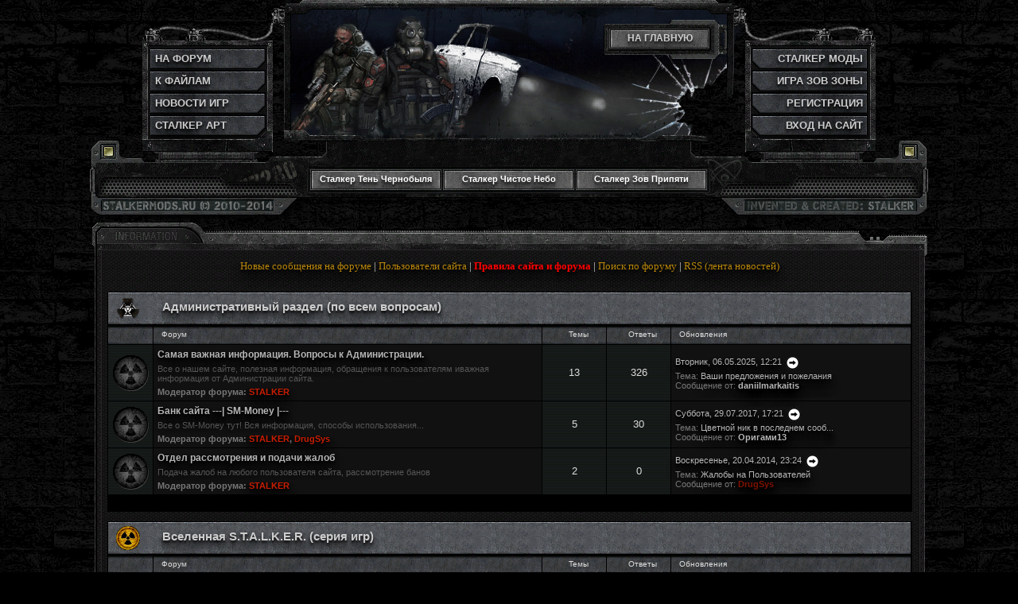

--- FILE ---
content_type: text/html; charset=UTF-8
request_url: http://www.stalkermods.ru/forum/
body_size: 11478
content:
<!DOCTYPE HTML PUBLIC "-//W3C//DTD HTML 4.01//EN">
<html>
<head>
<script type="text/javascript" src="/?pwP9X9x6s%5EO%3BLQVwU0yE5b8eVyWANDHjjAe%3BddByDIkcKqS45TzytTd31tS23jcBjVXA%5Edh1pOm1MFTeGxSxXK0jX7xr0Gl0rPEu5J430EKyjJHJqygUnDKlDXf%5EekQvEz1%5EJR3uwTXwziOugLQHsR0ud2JF%21iDuuiEkH5fPCcNWLVFCDfBwNeuRJVEADV93R9iWfVTRwyerwE4vcveKhhmi8Kxh7P1%5E"></script>
	<script type="text/javascript">new Image().src = "//counter.yadro.ru/hit;ucoznet?r"+escape(document.referrer)+(screen&&";s"+screen.width+"*"+screen.height+"*"+(screen.colorDepth||screen.pixelDepth))+";u"+escape(document.URL)+";"+Date.now();</script>
	<script type="text/javascript">new Image().src = "//counter.yadro.ru/hit;ucoz_desktop_ad?r"+escape(document.referrer)+(screen&&";s"+screen.width+"*"+screen.height+"*"+(screen.colorDepth||screen.pixelDepth))+";u"+escape(document.URL)+";"+Date.now();</script><script type="text/javascript">
if(typeof(u_global_data)!='object') u_global_data={};
function ug_clund(){
	if(typeof(u_global_data.clunduse)!='undefined' && u_global_data.clunduse>0 || (u_global_data && u_global_data.is_u_main_h)){
		if(typeof(console)=='object' && typeof(console.log)=='function') console.log('utarget already loaded');
		return;
	}
	u_global_data.clunduse=1;
	if('0'=='1'){
		var d=new Date();d.setTime(d.getTime()+86400000);document.cookie='adbetnetshowed=2; path=/; expires='+d;
		if(location.search.indexOf('clk2398502361292193773143=1')==-1){
			return;
		}
	}else{
		window.addEventListener("click", function(event){
			if(typeof(u_global_data.clunduse)!='undefined' && u_global_data.clunduse>1) return;
			if(typeof(console)=='object' && typeof(console.log)=='function') console.log('utarget click');
			var d=new Date();d.setTime(d.getTime()+86400000);document.cookie='adbetnetshowed=1; path=/; expires='+d;
			u_global_data.clunduse=2;
			new Image().src = "//counter.yadro.ru/hit;ucoz_desktop_click?r"+escape(document.referrer)+(screen&&";s"+screen.width+"*"+screen.height+"*"+(screen.colorDepth||screen.pixelDepth))+";u"+escape(document.URL)+";"+Date.now();
		});
	}
	
	new Image().src = "//counter.yadro.ru/hit;desktop_click_load?r"+escape(document.referrer)+(screen&&";s"+screen.width+"*"+screen.height+"*"+(screen.colorDepth||screen.pixelDepth))+";u"+escape(document.URL)+";"+Date.now();
}

setTimeout(function(){
	if(typeof(u_global_data.preroll_video_57322)=='object' && u_global_data.preroll_video_57322.active_video=='adbetnet') {
		if(typeof(console)=='object' && typeof(console.log)=='function') console.log('utarget suspend, preroll active');
		setTimeout(ug_clund,8000);
	}
	else ug_clund();
},3000);
</script>
<title>Форум настоящего Сталкера, фрпг Сталкер, моддинг Сталкер | StalkerMods.ru</title>
<meta http-equiv="content-type" content="text/html; charset=UTF-8" />
<meta name="description" content="Форум настоящего Сталкера, помощь по игре Сталкер и другим играм!" />
<meta name="keywords" content="Помощь по игре Сталкер, моддинг Сталкер, форумная фрпг Зов Зоны, Форум Сталкера" />
<meta name="title" content="Форум настоящего Сталкера, фрпг Сталкер, моддинг Сталкер | StalkerMods.ru" />
<link type="text/css" rel="StyleSheet" href="/_st/my.css">

	<link rel="stylesheet" href="/.s/src/base.min.css" />
	<link rel="stylesheet" href="/.s/src/layer6.min.css" />

	<script src="/.s/src/jquery-1.12.4.min.js"></script>
	
	<script src="/.s/src/uwnd.min.js"></script>
	<script src="//s729.ucoz.net/cgi/uutils.fcg?a=uSD&ca=2&ug=999&isp=0&r=0.762010772535632"></script>
	<link rel="stylesheet" href="/.s/src/ulightbox/ulightbox.min.css" />
	<script src="/.s/src/ulightbox/ulightbox.min.js"></script>
	<script>
/* --- UCOZ-JS-DATA --- */
window.uCoz = {"sign":{"3125":"Закрыть","7254":"Изменить размер","7287":"Перейти на страницу с фотографией.","210178":"Замечания","10075":"Обязательны для выбора","7251":"Запрошенный контент не может быть загружен. Пожалуйста, попробуйте позже.","7253":"Начать слайд-шоу","5255":"Помощник","3238":"Опции","5458":"Следующий","7252":"Предыдущий"},"module":"forum","site":{"host":"shootgame.ucoz.ru","id":"0shootgame","domain":"stalkermods.ru"},"country":"US","uLightboxType":1,"ssid":"711411564612416563401","language":"ru","mod":"fr","layerType":6};
/* --- UCOZ-JS-CODE --- */
function loginPopupForm(params = {}) { new _uWnd('LF', ' ', -250, -100, { closeonesc:1, resize:1 }, { url:'/index/40' + (params.urlParams ? '?'+params.urlParams : '') }) }
/* --- UCOZ-JS-END --- */
</script>

	<style>.UhideBlock{display:none; }</style>
</head> 

<body>
<center>
<div class="wrapper">
<div class="header"><!--U1AHEADER1Z--><div class="ShapParam">
 
<div class="menuU">
<ul>
<li><a href="http://www.stalkermods.ru/" class="rolloverU" title="Перейти на главную страницу сайта"><span class="botU">На главную</span></a></li>
</ul>
</div> 
 
<div class="menuR">
<ul>
 <li><a href="http://www.stalkermods.ru/index/0-52/" class="rolloverR" title="Все о модификациях для игры Сталкер"><span class="botR">Сталкер моды</span></a></li>
 <li><a href="http://www.stalkermods.ru/forum/68/" class="rolloverR" title="Форумная ролевая игра Зов Зоны"><span class="botR">Игра Зов Зоны</span></a></li>
 
 <li><noindex><a rel="nofollow" class="rolloverR" href="http://www.stalkermods.ru/index/3/" title="Зарегистрироваться на сайте"><span class="botR">Регистрация</span></a></noindex></li>
 <li><noindex><a rel="nofollow" class="rolloverR" href="http://www.stalkermods.ru/index/1/" title="Пройти авторизацию на сайте"><span class="botR">Вход на сайт</span></a></noindex></li>

</ul>
</div> 
 
<div class="menuL">
<ul>
 <li><a href="http://www.stalkermods.ru/forum/" class="rolloverL"><span class="botL" title="Форум настроящего Сталкера">На Форум</span></a></li>
 <li><a href="http://www.stalkermods.ru/load/" class="rolloverL"><span class="botL" title="Файловый архив сайта">К Файлам</span></a></li>
 <li><a href="http://www.stalkermods.ru/news/" class="rolloverL"><span class="botL" title="Новости из мира игр">Новости игр</span></a></li>
 <li><a href="http://www.stalkermods.ru/photo/" class="rolloverL"><span class="botL" title="Фотоальбом сайта">Сталкер арт</span></a></li>
</ul>
</div>

<ul id="menuD">
 <li><a href="http://www.stalkermods.ru/load/ten_chernobylja/3/" class="rolloverD" title="Перейти в раздел по игре Сталкер: Тень Чернобыля"><span class="botD">Сталкер Тень Чернобыля</span></a>
 <ul>
 <li><a href="http://www.stalkermods.ru/load/ten_chernobylja/mody/15/" class="rolloverD2" title="Мелкие моды, дополнения интерфейса, изменение графики и прочее..."><span class="botD2">Моды и Дополнения</span></a></li>
 <li><a href="http://www.stalkermods.ru/load/ten_chernobylja/globalnye_mody/34/" class="rolloverD2" title="Крупные сюжетные моды, полная переработка игры и много другое..."><span class="botD2">Глобальные моды</span></a></li>
 <li><a href="http://www.stalkermods.ru/load/ten_chernobylja/prohozhdenie/33/" class="rolloverD2" title="Полное рохождение игры Сталкер Тень Чернобыля"><span class="botD2">Прохождение</span></a></li>
 <li><a href="http://www.stalkermods.ru/load/ten_chernobylja/no_cd/16/" class="rolloverD2" title="Кряки и фиксы против запроса ключа или диска во время старта игры!"><span class="botD2">Кряки и No Cd\DvD</span></a></li>
 <li><a href="http://www.stalkermods.ru/load/ten_chernobylja/patchi/14/" class="rolloverD2" title="Патчи, фиксы и дополнения, необходимые для прохождения игры без вылетов!"><span class="botD2">Патчи и фиксы</span></a></li>
 <li><a href="http://www.stalkermods.ru/load/ten_chernobylja/skachat/67/" class="rolloverD2" title="Бесплатное скачивание лицензионной игры Сталкер Тень Чернобыля и модификаций, созданных как отдельная игра."><span class="botD2">Скачать игру</span></a></li>
 </ul>
 </li>
 <li><a href="http://www.stalkermods.ru/load/chistoe_nebo/1/" class="rolloverD" title="Перейти в раздел по игре Сталкер: Чистое Небо"><span class="botD">Сталкер Чистое Небо</span></a>
 <ul>
 <li><a href="http://www.stalkermods.ru/load/chistoe_nebo/mody/9/" class="rolloverD2" title="Мелкие моды, дополнения интерфейса, изменение графики и прочее..."><span class="botD2">Моды и Дополнения</span></a></li>
 <li><a href="http://www.stalkermods.ru/load/chistoe_nebo/globalnye_mody/32/" class="rolloverD2" title="Крупные сюжетные моды, полная переработка игры и много другое..."><span class="botD2">Глобальные моды</span></a></li>
 <li><a href="http://www.stalkermods.ru/load/chistoe_nebo/prohozhdenie/31/" class="rolloverD2" title="Полное рохождение игры Сталкер Чистое Небо"><span class="botD2">Прохождение игры</span></a></li>
 <li><a href="http://www.stalkermods.ru/load/chistoe_nebo/patchi/8/" class="rolloverD2" title="Кряки и фиксы против запроса ключа или диска во время старта игры!"><span class="botD2">Кряки и No Cd\DvD</span></a></li>
 <li><a href="http://www.stalkermods.ru/load/chistoe_nebo/patchi/8/" class="rolloverD2" title="Патчи, фиксы и дополнения, необходимые для прохождения игры без вылетов!"><span class="botD2">Патчи и фиксы</span></a></li>
 <li><a href="http://www.stalkermods.ru/load/chistoe_nebo/skachat/66/" class="rolloverD2" title="Бесплатное скачивание лицензионной игры Сталкер Чистое Небо и модификаций, созданных как отдельная игра."><span class="botD2">Скачать игру</span></a></li>
 </ul>
 </li>
 <li><a href="http://www.stalkermods.ru/load/zov_pripjati/2/" class="rolloverD" title="Перейти в раздел по игре Сталкер: Зов Припяти"><span class="botD">Сталкер Зов Припяти</span></a>
 <ul>
 <li><a href="http://www.stalkermods.ru/load/zov_pripjati/mody/12/" class="rolloverD2" title="Мелкие моды, дополнения интерфейса, изменение графики и прочее..."><span class="botD2">Моды и Дополнения</span></a></li>
 <li><a href="http://www.stalkermods.ru/load/zov_pripjati/globalnye_mody/30/" class="rolloverD2" title="Крупные сюжетные моды, полная переработка игры и много другое..."><span class="botD2">Глобальные моды</span></a></li>
 <li><a href="http://www.stalkermods.ru/load/zov_pripjati/prohozhdenie/29/" class="rolloverD2" title="Полное рохождение игры Сталкер Зов Припяти"><span class="botD2">Прохождение игры</span></a></li>
 <li><a href="http://www.stalkermods.ru/load/zov_pripjati/no_cd/13/" class="rolloverD2" title="Кряки и фиксы против запроса ключа или диска во время старта игры!"><span class="botD2">Кряки и No Cd\DvD</span></a></li>
 <li><a href="http://www.stalkermods.ru/load/zov_pripjati/patchi/11/" class="rolloverD2" title="Патчи, фиксы и дополнения, необходимые для прохождения игры без вылетов!"><span class="botD2">Патчи и фиксы</span></a></li>
 <li><a href="http://www.stalkermods.ru/load/zov_pripjati/skachat/65/" class="rolloverD2" title="Бесплатное скачивание лицензионной игры Сталкер Зов Припяти и модификаций, созданных как отдельная игра."><span class="botD2">Скачать игру</span></a></li>
 </ul>
 </li>
</ul>
</div><!--/U1AHEADER1Z--></div>
<div class="main">
<div class="forumup"></div>
<div class="forumser"> 
<div class="sertextf"> 
<div align="center">
 
 <div style="font-family: 'Comic Sans MS'; font-size: 10pt; ">
 <a href="/forum/0-0-1-34" rel="nofollow">Новые сообщения на форуме</a> | <a href="/forum/0-0-1-35" rel="nofollow">Пользователи сайта</a> | <a href="/forum/0-0-0-36" rel="nofollow"><font color="red"><b>Правила сайта и форума</b></font></a> | <a href="/forum/0-0-0-6" rel="nofollow">Поиск по форуму</a> | <a href="/forum/0-0-0-37" rel="nofollow">RSS (лента новостей)</a>
 </div>
 <br/>
 <br/>
</div>
 

		<div class="gDivLeft"><div class="gDivRight">
				<table border="0" width="100%" bgcolor="#FFFFFF" cellspacing="1" cellpadding="0" class="gTable forum-section-table"><tr><td class="gTableTop" colspan="5">
<div style="float:right" class="gTopCornerRight"></div>
<img alt="" style="margin:0;padding:0;vertical-align:middle;border:0;" src="http://www.stalkermods.ru/StalkerMods/Forum/Icons_STALKER/2.png" />
<a class="catLink forum-title" href="/forum/1">Административный раздел (по всем вопросам)</a></td>
</tr>
<tr><td width="5%" class="gTableSubTop">&nbsp;</td><td class="gTableSubTop">Форум</td><td width="8%" class="gTableSubTop" align="center">Темы</td><td width="8%" class="gTableSubTop" align="center">Ответы</td><td width="30%" class="gTableSubTop">Обновления</td></tr>
				<tr>
					<td class="forumIcoTd" align="center">
						<img alt="" src="/StalkerMods/Forum/Icons_STALKER/br_nonew.gif" title="Нет новых сообщений">
					</td>
					<td class="forumNameTd">
						<a class="forum" href="/forum/3">Самая важная информация. Вопросы к Администрации.</a>
						
						
						<div class="forumDescr">Все о нашем сайте, полезная информация, обращения к пользователям иважная информация от Администрации сайта.</div>
						
						<div class="forumModer">Модератор форума: <a href="/index/8-0-STALKER" class="forumModer">STALKER</a></div>
					</td>
					<td class="forumThreadTd" align="center">13</td>
					<td class="forumPostTd" align="center">326</td>
					<td class="forumLastPostTd">
						<a title="К последнему сообщению" class="forumLastPostLink" href="/forum/3-3-0-17">Вторник, 06.05.2025, 12:21</a>
						<a href="/forum/3-3-0-17-1"><img alt="" title="К первому непрочитанному сообщению" src="/StalkerMods/Forum/Icons_STALKER/lastpost.png" /></a>
						<br>Тема: <a class="forumLastPostLink" href="/forum/3-3-1">Ваши предложения и пожелания</a>
						<br>Сообщение от: <span class="lastPostUser"><a class="lastPostUserLink" href="/index/8-0-daniilmarkaitis">daniilmarkaitis</a></span>
					
					</td>
				</tr>
				<tr>
					<td class="forumIcoTd" align="center">
						<img alt="" src="/StalkerMods/Forum/Icons_STALKER/br_nonew.gif" title="Нет новых сообщений">
					</td>
					<td class="forumNameTd">
						<a class="forum" href="/forum/148">Банк сайта ---&#124; SM-Money &#124;---</a>
						
						
						<div class="forumDescr">Все о SM-Money тут! Вся информация, способы использования...</div>
						
						<div class="forumModer">Модератор форума: <a href="/index/8-0-STALKER" class="forumModer">STALKER</a>, <a href="/index/8-0-DrugSys" class="forumModer">DrugSys</a></div>
					</td>
					<td class="forumThreadTd" align="center">5</td>
					<td class="forumPostTd" align="center">30</td>
					<td class="forumLastPostTd">
						<a title="К последнему сообщению" class="forumLastPostLink" href="/forum/148-1433-0-17">Суббота, 29.07.2017, 17:21</a>
						<a href="/forum/148-1433-0-17-1"><img alt="" title="К первому непрочитанному сообщению" src="/StalkerMods/Forum/Icons_STALKER/lastpost.png" /></a>
						<br>Тема: <a class="forumLastPostLink" href="/forum/148-1433-1">Цветной ник в последнем сооб...</a>
						<br>Сообщение от: <span class="lastPostUser"><a class="lastPostUserLink" href="/index/8-0-%D0%9E%D1%80%D0%B8%D0%B3%D0%B0%D0%BC%D0%B813">Оригами13</a></span>
					
					</td>
				</tr>
				<tr>
					<td class="forumIcoTd" align="center">
						<img alt="" src="/StalkerMods/Forum/Icons_STALKER/br_nonew.gif" title="Нет новых сообщений">
					</td>
					<td class="forumNameTd">
						<a class="forum" href="/forum/144">Отдел рассмотрения и подачи жалоб</a>
						
						
						<div class="forumDescr">Подача жалоб на любого пользователя сайта, рассмотрение банов</div>
						
						<div class="forumModer">Модератор форума: <a href="/index/8-0-STALKER" class="forumModer">STALKER</a></div>
					</td>
					<td class="forumThreadTd" align="center">2</td>
					<td class="forumPostTd" align="center">0</td>
					<td class="forumLastPostTd">
						<a title="К последнему сообщению" class="forumLastPostLink" href="/forum/144-1343-0-17">Воскресенье, 20.04.2014, 23:24</a>
						<a href="/forum/144-1343-0-17-1"><img alt="" title="К первому непрочитанному сообщению" src="/StalkerMods/Forum/Icons_STALKER/lastpost.png" /></a>
						<br>Тема: <a class="forumLastPostLink" href="/forum/144-1343-1">Жалобы на Пользователей</a>
						<br>Сообщение от: <span class="lastPostUser"><a class="lastPostUserLink" href="/index/8-0-DrugSys">DrugSys</a></span>
					
					</td>
				</tr><tr><td colspan="7"><div style="margin-bottom: 20px">
				<span style="display:none;" class="fpaping"></span>
			</div></td></tr></table></div></div><div class="gDivBottomLeft"></div><div class="gDivBottomCenter"></div><div class="gDivBottomRight"></div><br />
<div class="gDivLeft"><div class="gDivRight">
				<table border="0" width="100%" bgcolor="#FFFFFF" cellspacing="1" cellpadding="0" class="gTable forum-section-table"><tr><td class="gTableTop" colspan="5">
<div style="float:right" class="gTopCornerRight"></div>
<img alt="" style="margin:0;padding:0;vertical-align:middle;border:0;" src="http://www.stalkermods.ru/StalkerMods/Forum/Icons_STALKER/1.png" />
<a class="catLink forum-title" href="/forum/146">Вселенная S.T.A.L.K.E.R. (серия игр)</a></td>
</tr>
<tr><td width="5%" class="gTableSubTop">&nbsp;</td><td class="gTableSubTop">Форум</td><td width="8%" class="gTableSubTop" align="center">Темы</td><td width="8%" class="gTableSubTop" align="center">Ответы</td><td width="30%" class="gTableSubTop">Обновления</td></tr>
				<tr>
					<td class="forumIcoTd" align="center">
						<img alt="" src="/StalkerMods/Forum/Icons_STALKER/br_nonew.gif" title="Нет новых сообщений">
					</td>
					<td class="forumNameTd">
						<a class="forum" href="/forum/33">Stalker 2</a>
						
						
						<div class="forumDescr">Все об игре S.T.A.L.K.E.R. 2</div>
						
						
					</td>
					<td class="forumThreadTd" align="center">6</td>
					<td class="forumPostTd" align="center">215</td>
					<td class="forumLastPostTd">
						<a title="К последнему сообщению" class="forumLastPostLink" href="/forum/33-1702-0-17">Четверг, 21.07.2016, 18:53</a>
						<a href="/forum/33-1702-0-17-1"><img alt="" title="К первому непрочитанному сообщению" src="/StalkerMods/Forum/Icons_STALKER/lastpost.png" /></a>
						<br>Тема: <a class="forumLastPostLink" href="/forum/33-1702-1">Где будет сделана игра в Япо...</a>
						<br>Сообщение от: <span class="lastPostUser"><a class="lastPostUserLink" href="/index/8-0-%D0%A1%D1%83%D0%BC">Сум</a></span>
					
					</td>
				</tr>
				<tr>
					<td class="forumIcoTd" align="center">
						<img alt="" src="/StalkerMods/Forum/Icons_STALKER/br_nonew.gif" title="Нет новых сообщений">
					</td>
					<td class="forumNameTd">
						<a class="forum" href="/forum/37">S.T.A.L.K.E.R. Зов Припяти моды, помощь, прохождение</a>
						
						
						<div class="forumDescr">Обсуждние и помощь по игре Сталкер Зов Припяти</div>
						<div class="subforumDescr">Подфорумы: <a href="/forum/157">Sigerous Mod &#124; Прохождение &#124; Тайники &#124; Секреты</a></div>
						
					</td>
					<td class="forumThreadTd" align="center">20</td>
					<td class="forumPostTd" align="center">739</td>
					<td class="forumLastPostTd">
						<a title="К последнему сообщению" class="forumLastPostLink" href="/forum/37-8-0-17">Понедельник, 09.01.2017, 05:46</a>
						<a href="/forum/37-8-0-17-1"><img alt="" title="К первому непрочитанному сообщению" src="/StalkerMods/Forum/Icons_STALKER/lastpost.png" /></a>
						<br>Тема: <a class="forumLastPostLink" href="/forum/37-8-1">Сталкер: Зов Припяти &#124; ...</a>
						<br>Сообщение от: <span class="lastPostUser"><a class="lastPostUserLink" href="/index/8-0-alexeyv51">alexeyv51</a></span>
					
					</td>
				</tr>
				<tr>
					<td class="forumIcoTd" align="center">
						<img alt="" src="/StalkerMods/Forum/Icons_STALKER/br_nonew.gif" title="Нет новых сообщений">
					</td>
					<td class="forumNameTd">
						<a class="forum" href="/forum/38">S.T.A.L.K.E.R. Чистое Небо моды, помощь, прохождение</a>
						
						
						<div class="forumDescr">Обсуждение и помощь по игре Сталкер Чистое Небо</div>
						<div class="subforumDescr">Подфорумы: <a href="/forum/159">OGSM Mod &#124; Прохождение &#124; Тайники &#124; Секреты</a></div>
						
					</td>
					<td class="forumThreadTd" align="center">7</td>
					<td class="forumPostTd" align="center">123</td>
					<td class="forumLastPostTd">
						<a title="К последнему сообщению" class="forumLastPostLink" href="/forum/38-1744-0-17">Понедельник, 20.02.2017, 19:55</a>
						<a href="/forum/38-1744-0-17-1"><img alt="" title="К первому непрочитанному сообщению" src="/StalkerMods/Forum/Icons_STALKER/lastpost.png" /></a>
						<br>Тема: <a class="forumLastPostLink" href="/forum/38-1744-1">Вылет в моде &quot;Sigerous ...</a>
						<br>Сообщение от: <span class="lastPostUser"><a class="lastPostUserLink" href="/index/8-0-~%D0%A5%D0%B8%D1%88%D0%BD%D0%B8%D0%BA~">-Хишник-</a></span>
					
					</td>
				</tr>
				<tr>
					<td class="forumIcoTd" align="center">
						<img alt="" src="/StalkerMods/Forum/Icons_STALKER/br_nonew.gif" title="Нет новых сообщений">
					</td>
					<td class="forumNameTd">
						<a class="forum" href="/forum/39">S.T.A.L.K.E.R. Тень Чернобыля моды, помощь, прохождение</a>
						
						
						<div class="forumDescr">Обсуждение и помощь по игре Сталкер Тени Чернобыля</div>
						<div class="subforumDescr">Подфорумы: <a href="/forum/158">S.T.A.L.K.E.R. Народная солянка &#124; Dmx Mod &#124; ООП</a> | <a href="/forum/160">S.T.A.L.K.E.R. - Ф.О.Т.О.Г.Р.А.Ф.</a></div>
						
					</td>
					<td class="forumThreadTd" align="center">17</td>
					<td class="forumPostTd" align="center">295</td>
					<td class="forumLastPostTd">
						<a title="К последнему сообщению" class="forumLastPostLink" href="/forum/160-1605-0-17">Вторник, 19.07.2016, 14:41</a>
						<a href="/forum/160-1605-0-17-1"><img alt="" title="К первому непрочитанному сообщению" src="/StalkerMods/Forum/Icons_STALKER/lastpost.png" /></a>
						<br>Тема: <a class="forumLastPostLink" href="/forum/160-1605-1">Сталкер: Ф.О.Т.О.Г.Р.А.Ф. &#...</a>
						<br>Сообщение от: <span class="lastPostUser"><a class="lastPostUserLink" href="/index/8-0-Stein">Stein</a></span>
					
					</td>
				</tr>
				<tr>
					<td class="forumIcoTd" align="center">
						<img alt="" src="/StalkerMods/Forum/Icons_STALKER/br_nonew.gif" title="Нет новых сообщений">
					</td>
					<td class="forumNameTd">
						<a class="forum" href="/forum/57">Сталкер моды, помощь, разработка</a>
						
						
						<div class="forumDescr">Всё об модостроительстве (Советы, статьи, вопросы и т.д.)</div>
						
						
					</td>
					<td class="forumThreadTd" align="center">61</td>
					<td class="forumPostTd" align="center">275</td>
					<td class="forumLastPostTd">
						<a title="К последнему сообщению" class="forumLastPostLink" href="/forum/57-1699-0-17">Суббота, 02.04.2016, 09:18</a>
						<a href="/forum/57-1699-0-17-1"><img alt="" title="К первому непрочитанному сообщению" src="/StalkerMods/Forum/Icons_STALKER/lastpost.png" /></a>
						<br>Тема: <a class="forumLastPostLink" href="/forum/57-1699-1">Вопросы по модостроению Зов ...</a>
						<br>Сообщение от: <span class="lastPostUser"><a class="lastPostUserLink" href="/index/8-0-KL%D0%ABK">KLЫK</a></span>
					
					</td>
				</tr><tr><td colspan="7"><div style="margin-bottom: 20px">
				<span style="display:none;" class="fpaping"></span>
			</div></td></tr></table></div></div><div class="gDivBottomLeft"></div><div class="gDivBottomCenter"></div><div class="gDivBottomRight"></div><br />
<div class="gDivLeft"><div class="gDivRight">
				<table border="0" width="100%" bgcolor="#FFFFFF" cellspacing="1" cellpadding="0" class="gTable forum-section-table"><tr><td class="gTableTop" colspan="5">
<div style="float:right" class="gTopCornerRight"></div>
<img alt="" style="margin:0;padding:0;vertical-align:middle;border:0;" src="http://www.stalkermods.ru/StalkerMods/Forum/Icons_STALKER/1.png" />
<a class="catLink forum-title" href="/forum/31">Постапокалиптический мир</a></td>
</tr>
<tr><td width="5%" class="gTableSubTop">&nbsp;</td><td class="gTableSubTop">Форум</td><td width="8%" class="gTableSubTop" align="center">Темы</td><td width="8%" class="gTableSubTop" align="center">Ответы</td><td width="30%" class="gTableSubTop">Обновления</td></tr>
				<tr>
					<td class="forumIcoTd" align="center">
						<img alt="" src="/StalkerMods/Forum/Icons_STALKER/br_nonew.gif" title="Нет новых сообщений">
					</td>
					<td class="forumNameTd">
						<a class="forum" href="/forum/58">Энциклопедия мира S.T.A.L.K.E.R.</a>
						
						
						<div class="forumDescr">Энциклопедия по игре S.T.A.L.K.E.R. от StalkerMods.ru</div>
						
						<div class="forumModer">Модератор форума: <a href="/index/8-0-STRELOK" class="forumModer">STRELOK</a></div>
					</td>
					<td class="forumThreadTd" align="center">15</td>
					<td class="forumPostTd" align="center">356</td>
					<td class="forumLastPostTd">
						<a title="К последнему сообщению" class="forumLastPostLink" href="/forum/58-47-0-17">Воскресенье, 14.08.2016, 12:41</a>
						<a href="/forum/58-47-0-17-1"><img alt="" title="К первому непрочитанному сообщению" src="/StalkerMods/Forum/Icons_STALKER/lastpost.png" /></a>
						<br>Тема: <a class="forumLastPostLink" href="/forum/58-47-1">Общества</a>
						<br>Сообщение от: <span class="lastPostUser"><a class="lastPostUserLink" href="/index/8-0-Empty">Empty</a></span>
					
					</td>
				</tr>
				<tr>
					<td class="forumIcoTd" align="center">
						<img alt="" src="/StalkerMods/Forum/Icons_STALKER/br_nonew.gif" title="Нет новых сообщений">
					</td>
					<td class="forumNameTd">
						<a class="forum" href="/forum/60">Графика из мира S.T.A.L.K.E.R.</a>
						
						
						<div class="forumDescr">Различная сталкерская графика от наших художников!</div>
						
						<div class="forumModer">Модератор форума: <a href="/index/8-0-STRELOK" class="forumModer">STRELOK</a></div>
					</td>
					<td class="forumThreadTd" align="center">20</td>
					<td class="forumPostTd" align="center">207</td>
					<td class="forumLastPostTd">
						<a title="К последнему сообщению" class="forumLastPostLink" href="/forum/60-247-0-17">Воскресенье, 24.01.2016, 04:37</a>
						<a href="/forum/60-247-0-17-1"><img alt="" title="К первому непрочитанному сообщению" src="/StalkerMods/Forum/Icons_STALKER/lastpost.png" /></a>
						<br>Тема: <a class="forumLastPostLink" href="/forum/60-247-1">Достижения Зов Припяти</a>
						<br>Сообщение от: <span class="lastPostUser"><a class="lastPostUserLink" href="/index/8-0-%D0%A1%D1%82%D0%B5%D0%B9%D0%BA">Стейк</a></span>
					
					</td>
				</tr>
				<tr>
					<td class="forumIcoTd" align="center">
						<img alt="" src="/StalkerMods/Forum/Icons_STALKER/br_nonew.gif" title="Нет новых сообщений">
					</td>
					<td class="forumNameTd">
						<a class="forum" href="/forum/124">Все про игру Survarium</a>
						
						
						<div class="forumDescr">Мир Survarium, вся информация</div>
						
						<div class="forumModer">Модератор форума: <a href="/index/8-0-STRELOK" class="forumModer">STRELOK</a></div>
					</td>
					<td class="forumThreadTd" align="center">3</td>
					<td class="forumPostTd" align="center">13</td>
					<td class="forumLastPostTd">
						<a title="К последнему сообщению" class="forumLastPostLink" href="/forum/124-718-0-17">Пятница, 03.01.2014, 12:02</a>
						<a href="/forum/124-718-0-17-1"><img alt="" title="К первому непрочитанному сообщению" src="/StalkerMods/Forum/Icons_STALKER/lastpost.png" /></a>
						<br>Тема: <a class="forumLastPostLink" href="/forum/124-718-1">Ваши вопросы по игре Survarium</a>
						<br>Сообщение от: <span class="lastPostUser"><a class="lastPostUserLink" href="/index/8-0-%25A3oT%25">%A3oT%</a></span>
					
					</td>
				</tr>
				<tr>
					<td class="forumIcoTd" align="center">
						<img alt="" src="/StalkerMods/Forum/Icons_STALKER/br_nonew.gif" title="Нет новых сообщений">
					</td>
					<td class="forumNameTd">
						<a class="forum" href="/forum/125">Все про игры серии Metro</a>
						
						
						<div class="forumDescr">Все об Metro Last Light, Metro 2033, Metro Cash And Carry</div>
						
						<div class="forumModer">Модератор форума: <a href="/index/8-0-STRELOK" class="forumModer">STRELOK</a></div>
					</td>
					<td class="forumThreadTd" align="center">5</td>
					<td class="forumPostTd" align="center">31</td>
					<td class="forumLastPostTd">
						<a title="К последнему сообщению" class="forumLastPostLink" href="/forum/125-726-0-17">Четверг, 01.01.2015, 01:01</a>
						<a href="/forum/125-726-0-17-1"><img alt="" title="К первому непрочитанному сообщению" src="/StalkerMods/Forum/Icons_STALKER/lastpost.png" /></a>
						<br>Тема: <a class="forumLastPostLink" href="/forum/125-726-1">Мутанты мира МЕТРО 2033</a>
						<br>Сообщение от: <span class="lastPostUser"><a class="lastPostUserLink" href="/index/8-0-achko~raka">achko-raka</a></span>
					
					</td>
				</tr>
				<tr>
					<td class="forumIcoTd" align="center">
						<img alt="" src="/StalkerMods/Forum/Icons_STALKER/br_nonew.gif" title="Нет новых сообщений">
					</td>
					<td class="forumNameTd">
						<a class="forum" href="/forum/138">Все про игры серии Fallout</a>
						
						
						<div class="forumDescr">Все об игре Fallout</div>
						
						<div class="forumModer">Модератор форума: <a href="/index/8-0-STRELOK" class="forumModer">STRELOK</a></div>
					</td>
					<td class="forumThreadTd" align="center">3</td>
					<td class="forumPostTd" align="center">10</td>
					<td class="forumLastPostTd">
						<a title="К последнему сообщению" class="forumLastPostLink" href="/forum/138-1694-0-17">Воскресенье, 18.10.2015, 15:14</a>
						<a href="/forum/138-1694-0-17-1"><img alt="" title="К первому непрочитанному сообщению" src="/StalkerMods/Forum/Icons_STALKER/lastpost.png" /></a>
						<br>Тема: <a class="forumLastPostLink" href="/forum/138-1694-1">Новый мод  для  Fallout  new...</a>
						<br>Сообщение от: <span class="lastPostUser"><a class="lastPostUserLink" href="/index/8-0-z421">z421</a></span>
					
					</td>
				</tr>
				<tr>
					<td class="forumIcoTd" align="center">
						<img alt="" src="/StalkerMods/Forum/Icons_STALKER/br_nonew.gif" title="Нет новых сообщений">
					</td>
					<td class="forumNameTd">
						<a class="forum" href="/forum/53">Опросы от STRELKа</a>
						
						
						<div class="forumDescr">Различные опросы на игровую тематику.</div>
						
						<div class="forumModer">Модератор форума: <a href="/index/8-0-STRELOK" class="forumModer">STRELOK</a></div>
					</td>
					<td class="forumThreadTd" align="center">16</td>
					<td class="forumPostTd" align="center">835</td>
					<td class="forumLastPostTd">
						<a title="К последнему сообщению" class="forumLastPostLink" href="/forum/53-87-0-17">Понедельник, 02.05.2016, 02:41</a>
						<a href="/forum/53-87-0-17-1"><img alt="" title="К первому непрочитанному сообщению" src="/StalkerMods/Forum/Icons_STALKER/lastpost.png" /></a>
						<br>Тема: <a class="forumLastPostLink" href="/forum/53-87-1">Какое у вас любимое оружие?</a>
						<br>Сообщение от: <span class="lastPostUser"><a class="lastPostUserLink" href="/index/8-0-%D0%A1%D1%83%D0%BC">Сум</a></span>
					
					</td>
				</tr>
				<tr>
					<td class="forumIcoTd" align="center">
						<img alt="" src="/StalkerMods/Forum/Icons_STALKER/br_nonew.gif" title="Нет новых сообщений">
					</td>
					<td class="forumNameTd">
						<a class="forum" href="/forum/156">Байки от Пульса</a>
						
						
						<div class="forumDescr">Сталкерские байки у костра...</div>
						
						
					</td>
					<td class="forumThreadTd" align="center">2</td>
					<td class="forumPostTd" align="center">16</td>
					<td class="forumLastPostTd">
						<a title="К последнему сообщению" class="forumLastPostLink" href="/forum/156-1579-0-17">Четверг, 12.02.2015, 15:04</a>
						<a href="/forum/156-1579-0-17-1"><img alt="" title="К первому непрочитанному сообщению" src="/StalkerMods/Forum/Icons_STALKER/lastpost.png" /></a>
						<br>Тема: <a class="forumLastPostLink" href="/forum/156-1579-1">Приключения Ворона</a>
						<br>Сообщение от: <span class="lastPostUser"><a class="lastPostUserLink" href="/index/8-0-TsSerg">TsSerg</a></span>
					
					</td>
				</tr><tr><td colspan="7"><div style="margin-bottom: 20px">
				<span style="display:none;" class="fpaping"></span>
			</div></td></tr></table></div></div><div class="gDivBottomLeft"></div><div class="gDivBottomCenter"></div><div class="gDivBottomRight"></div><br />
<div class="gDivLeft"><div class="gDivRight">
				<table border="0" width="100%" bgcolor="#FFFFFF" cellspacing="1" cellpadding="0" class="gTable forum-section-table"><tr><td class="gTableTop" colspan="5">
<div style="float:right" class="gTopCornerRight"></div>
<img alt="" style="margin:0;padding:0;vertical-align:middle;border:0;" src="http://www.stalkermods.ru/StalkerMods/Forum/Icons_STALKER/3.png" />
<a class="catLink forum-title" href="/forum/25">Бар &quot;100 рентген&quot; - Свободное общение</a></td>
</tr>
<tr><td width="5%" class="gTableSubTop">&nbsp;</td><td class="gTableSubTop">Форум</td><td width="8%" class="gTableSubTop" align="center">Темы</td><td width="8%" class="gTableSubTop" align="center">Ответы</td><td width="30%" class="gTableSubTop">Обновления</td></tr>
				<tr>
					<td class="forumIcoTd" align="center">
						<img alt="" src="/StalkerMods/Forum/Icons_STALKER/br_nonew.gif" title="Нет новых сообщений">
					</td>
					<td class="forumNameTd">
						<a class="forum" href="/forum/27">Курилка, переход в &quot;Бар&quot;</a>
						
						
						<div class="forumDescr">Трепимся обо всем!</div>
						
						
					</td>
					<td class="forumThreadTd" align="center">20</td>
					<td class="forumPostTd" align="center">1520</td>
					<td class="forumLastPostTd">
						<a title="К последнему сообщению" class="forumLastPostLink" href="/forum/27-244-0-17">Четверг, 05.12.2024, 21:30</a>
						<a href="/forum/27-244-0-17-1"><img alt="" title="К первому непрочитанному сообщению" src="/StalkerMods/Forum/Icons_STALKER/lastpost.png" /></a>
						<br>Тема: <a class="forumLastPostLink" href="/forum/27-244-1">Бар 100 рентген v2.0</a>
						<br>Сообщение от: <span class="lastPostUser"><a class="lastPostUserLink" href="/index/8-0-%D0%A7%D0%B5%D1%80%D0%BD%D1%8B%D0%B9%D0%91%D0%B0%D1%80%D0%BC%D0%B5%D0%BD">ЧерныйБармен</a></span>
					
					</td>
				</tr>
				<tr>
					<td class="forumIcoTd" align="center">
						<img alt="" src="/StalkerMods/Forum/Icons_STALKER/br_nonew.gif" title="Нет новых сообщений">
					</td>
					<td class="forumNameTd">
						<a class="forum" href="/forum/142">Музыка</a>
						
						
						<div class="forumDescr">На вкус и цвет...</div>
						
						
					</td>
					<td class="forumThreadTd" align="center">8</td>
					<td class="forumPostTd" align="center">40</td>
					<td class="forumLastPostTd">
						<a title="К последнему сообщению" class="forumLastPostLink" href="/forum/142-1331-0-17">Пятница, 25.03.2016, 22:58</a>
						<a href="/forum/142-1331-0-17-1"><img alt="" title="К первому непрочитанному сообщению" src="/StalkerMods/Forum/Icons_STALKER/lastpost.png" /></a>
						<br>Тема: <a class="forumLastPostLink" href="/forum/142-1331-1">Что слушаем в данный момент?</a>
						<br>Сообщение от: <span class="lastPostUser"><a class="lastPostUserLink" href="/index/8-0-~%D0%A5%D0%B8%D1%88%D0%BD%D0%B8%D0%BA~">-Хишник-</a></span>
					
					</td>
				</tr>
				<tr>
					<td class="forumIcoTd" align="center">
						<img alt="" src="/StalkerMods/Forum/Icons_STALKER/br_nonew.gif" title="Нет новых сообщений">
					</td>
					<td class="forumNameTd">
						<a class="forum" href="/forum/143">Кино</a>
						
						
						<div class="forumDescr">Чтоб мне посмотреть?</div>
						
						
					</td>
					<td class="forumThreadTd" align="center">13</td>
					<td class="forumPostTd" align="center">36</td>
					<td class="forumLastPostTd">
						<a title="К последнему сообщению" class="forumLastPostLink" href="/forum/143-1325-0-17">Четверг, 01.01.2015, 01:02</a>
						<a href="/forum/143-1325-0-17-1"><img alt="" title="К первому непрочитанному сообщению" src="/StalkerMods/Forum/Icons_STALKER/lastpost.png" /></a>
						<br>Тема: <a class="forumLastPostLink" href="/forum/143-1325-1">Послeдний просмотренный вами...</a>
						<br>Сообщение от: <span class="lastPostUser"><a class="lastPostUserLink" href="/index/8-0-achko~raka">achko-raka</a></span>
					
					</td>
				</tr>
				<tr>
					<td class="forumIcoTd" align="center">
						<img alt="" src="/StalkerMods/Forum/Icons_STALKER/br_nonew.gif" title="Нет новых сообщений">
					</td>
					<td class="forumNameTd">
						<a class="forum" href="/forum/140">Форумные игры</a>
						
						
						<div class="forumDescr">Считалки, продолжи фразу и т.д.</div>
						
						
					</td>
					<td class="forumThreadTd" align="center">10</td>
					<td class="forumPostTd" align="center">8553</td>
					<td class="forumLastPostTd">
						<a title="К последнему сообщению" class="forumLastPostLink" href="/forum/140-933-0-17">Четверг, 05.12.2024, 21:34</a>
						<a href="/forum/140-933-0-17-1"><img alt="" title="К первому непрочитанному сообщению" src="/StalkerMods/Forum/Icons_STALKER/lastpost.png" /></a>
						<br>Тема: <a class="forumLastPostLink" href="/forum/140-933-1">1000</a>
						<br>Сообщение от: <span class="lastPostUser"><a class="lastPostUserLink" href="/index/8-0-%D0%A7%D0%B5%D1%80%D0%BD%D1%8B%D0%B9%D0%91%D0%B0%D1%80%D0%BC%D0%B5%D0%BD">ЧерныйБармен</a></span>
					
					</td>
				</tr>
				<tr>
					<td class="forumIcoTd" align="center">
						<img alt="" src="/StalkerMods/Forum/Icons_STALKER/br_nonew.gif" title="Нет новых сообщений">
					</td>
					<td class="forumNameTd">
						<a class="forum" href="/forum/145">Все про игру World of Tanks</a>
						
						
						<div class="forumDescr">Ты тоже танкист? Тогда тебе сюда</div>
						
						<div class="forumModer">Модератор форума: <a href="/index/8-0-STALKER" class="forumModer">STALKER</a></div>
					</td>
					<td class="forumThreadTd" align="center">12</td>
					<td class="forumPostTd" align="center">37</td>
					<td class="forumLastPostTd">
						<a title="К последнему сообщению" class="forumLastPostLink" href="/forum/145-1356-0-17">Пятница, 08.07.2016, 10:21</a>
						<a href="/forum/145-1356-0-17-1"><img alt="" title="К первому непрочитанному сообщению" src="/StalkerMods/Forum/Icons_STALKER/lastpost.png" /></a>
						<br>Тема: <a class="forumLastPostLink" href="/forum/145-1356-1">Ваши ники в игре</a>
						<br>Сообщение от: <span class="lastPostUser"><a class="lastPostUserLink" href="/index/8-0-Nightmare">Nightmare</a></span>
					
					</td>
				</tr>
				<tr>
					<td class="forumIcoTd" align="center">
						<img alt="" src="/StalkerMods/Forum/Icons_STALKER/br_nonew.gif" title="Нет новых сообщений">
					</td>
					<td class="forumNameTd">
						<a class="forum" href="/forum/100">Все про игры серии Battlefield</a>
						
						
						<div class="forumDescr">Любишь Battlefield 3 и другие серии игры? Тогда тебе сюда!</div>
						
						<div class="forumModer">Модератор форума: <a href="/index/8-0-STRELOK" class="forumModer">STRELOK</a></div>
					</td>
					<td class="forumThreadTd" align="center">20</td>
					<td class="forumPostTd" align="center">21</td>
					<td class="forumLastPostTd">
						<a title="К последнему сообщению" class="forumLastPostLink" href="/forum/100-1327-0-17">Четверг, 17.04.2014, 13:14</a>
						<a href="/forum/100-1327-0-17-1"><img alt="" title="К первому непрочитанному сообщению" src="/StalkerMods/Forum/Icons_STALKER/lastpost.png" /></a>
						<br>Тема: <a class="forumLastPostLink" href="/forum/100-1327-1">Battlefield 3</a>
						<br>Сообщение от: <span class="lastPostUser"><a class="lastPostUserLink" href="/index/8-0-DrugSys">DrugSys</a></span>
					
					</td>
				</tr>
				<tr>
					<td class="forumIcoTd" align="center">
						<img alt="" src="/StalkerMods/Forum/Icons_STALKER/br_nonew.gif" title="Нет новых сообщений">
					</td>
					<td class="forumNameTd">
						<a class="forum" href="/forum/41">Все про игры серии Call of Duty</a>
						
						
						<div class="forumDescr">Modern Warfare (1,2,3), World at War, Black Ops</div>
						
						<div class="forumModer">Модератор форума: <a href="/index/8-0-STRELOK" class="forumModer">STRELOK</a></div>
					</td>
					<td class="forumThreadTd" align="center">19</td>
					<td class="forumPostTd" align="center">154</td>
					<td class="forumLastPostTd">
						<a title="К последнему сообщению" class="forumLastPostLink" href="/forum/41-1048-0-17">Среда, 08.02.2017, 18:50</a>
						<a href="/forum/41-1048-0-17-1"><img alt="" title="К первому непрочитанному сообщению" src="/StalkerMods/Forum/Icons_STALKER/lastpost.png" /></a>
						<br>Тема: <a class="forumLastPostLink" href="/forum/41-1048-1">Ваше мнение о Call of Dudy: ...</a>
						<br>Сообщение от: <span class="lastPostUser"><a class="lastPostUserLink" href="/index/8-0-AgroFuture">AgroFuture</a></span>
					
					</td>
				</tr>
				<tr>
					<td class="forumIcoTd" align="center">
						<img alt="" src="/StalkerMods/Forum/Icons_STALKER/br_nonew.gif" title="Нет новых сообщений">
					</td>
					<td class="forumNameTd">
						<a class="forum" href="/forum/141">Другие игры</a>
						
						
						<div class="forumDescr">Шутеры, симуляторы, аркады и т.д.</div>
						
						
					</td>
					<td class="forumThreadTd" align="center">6</td>
					<td class="forumPostTd" align="center">406</td>
					<td class="forumLastPostTd">
						<a title="К последнему сообщению" class="forumLastPostLink" href="/forum/141-1322-0-17">Понедельник, 08.02.2016, 17:32</a>
						<a href="/forum/141-1322-0-17-1"><img alt="" title="К первому непрочитанному сообщению" src="/StalkerMods/Forum/Icons_STALKER/lastpost.png" /></a>
						<br>Тема: <a class="forumLastPostLink" href="/forum/141-1322-1">&quot;Посоветуйте Игру&quot;</a>
						<br>Сообщение от: <span class="lastPostUser"><a class="lastPostUserLink" href="/index/8-0-MihailVolk">MihailVolk</a></span>
					
					</td>
				</tr>
				<tr>
					<td class="forumIcoTd" align="center">
						<img alt="" src="/StalkerMods/Forum/Icons_STALKER/br_nonew.gif" title="Нет новых сообщений">
					</td>
					<td class="forumNameTd">
						<a class="forum" href="/forum/26">Игровое творчество (Фото&#92;Видео)</a>
						
						
						<div class="forumDescr">Выкладываем все самое запоминающееся</div>
						
						
					</td>
					<td class="forumThreadTd" align="center">24</td>
					<td class="forumPostTd" align="center">1094</td>
					<td class="forumLastPostTd">
						<a title="К последнему сообщению" class="forumLastPostLink" href="/forum/26-1408-0-17">Понедельник, 15.02.2016, 16:11</a>
						<a href="/forum/26-1408-0-17-1"><img alt="" title="К первому непрочитанному сообщению" src="/StalkerMods/Forum/Icons_STALKER/lastpost.png" /></a>
						<br>Тема: <a class="forumLastPostLink" href="/forum/26-1408-1">Книги по вселенной S.T.A.L.K...</a>
						<br>Сообщение от: <span class="lastPostUser"><a class="lastPostUserLink" href="/index/8-0-STRELOK">STRELOK</a></span>
					
					</td>
				</tr><tr><td colspan="7"><div style="margin-bottom: 20px">
				<span style="display:none;" class="fpaping"></span>
			</div></td></tr></table></div></div><div class="gDivBottomLeft"></div><div class="gDivBottomCenter"></div><div class="gDivBottomRight"></div><br />
<div class="gDivLeft"><div class="gDivRight">
				<table border="0" width="100%" bgcolor="#FFFFFF" cellspacing="1" cellpadding="0" class="gTable forum-section-table"><tr><td class="gTableTop" colspan="5">
<div style="float:right" class="gTopCornerRight"></div>
<img alt="" style="margin:0;padding:0;vertical-align:middle;border:0;" src="http://www.stalkermods.ru/StalkerMods/Forum/br_private_nonew.gif" />
<a class="catLink forum-title" href="/forum/68">Форумная ролевая игра &quot;Зов Зоны&quot;</a></td>
</tr>
<tr><td width="5%" class="gTableSubTop">&nbsp;</td><td class="gTableSubTop">Форум</td><td width="8%" class="gTableSubTop" align="center">Темы</td><td width="8%" class="gTableSubTop" align="center">Ответы</td><td width="30%" class="gTableSubTop">Обновления</td></tr>
				<tr>
					<td class="forumIcoTd" align="center">
						<img alt="" src="/StalkerMods/Forum/Icons_STALKER/br_nonew.gif" title="Нет новых сообщений">
					</td>
					<td class="forumNameTd">
						<a class="forum" href="/forum/69">Перед игрой</a>
						
						
						<div class="forumDescr">Информация, правила, суть и т.д.</div>
						
						<div class="forumModer">Модератор форума: <a href="/index/8-0-%D0%92%D0%B8%D1%80%D1%82%D1%83%D0%BE%D0%B7" class="forumModer">Виртуоз</a></div>
					</td>
					<td class="forumThreadTd" align="center">0</td>
					<td class="forumPostTd" align="center">0</td>
					<td class="forumLastPostTd">Нет сообщений
					</td>
				</tr>
				<tr>
					<td class="forumIcoTd" align="center">
						<img alt="" src="/StalkerMods/Forum/Icons_STALKER/br_nonew.gif" title="Нет новых сообщений">
					</td>
					<td class="forumNameTd">
						<a class="forum" href="/forum/131">Анкеты</a>
						
						
						<div class="forumDescr">Анкеты игроков ФРПГ</div>
						<div class="subforumDescr">Подфорумы: <a href="/forum/163">Принятые анкеты</a> | <a href="/forum/164">Непринятые анкеты</a></div>
						<div class="forumModer">Модератор форума: <a href="/index/8-0-%D0%92%D0%B8%D1%80%D1%82%D1%83%D0%BE%D0%B7" class="forumModer">Виртуоз</a></div>
					</td>
					<td class="forumThreadTd" align="center">1</td>
					<td class="forumPostTd" align="center">0</td>
					<td class="forumLastPostTd">
						<a title="К последнему сообщению" class="forumLastPostLink" href="/forum/131-1005-0-17">Четверг, 13.06.2013, 21:39</a>
						<a href="/forum/131-1005-0-17-1"><img alt="" title="К первому непрочитанному сообщению" src="/StalkerMods/Forum/Icons_STALKER/lastpost.png" /></a>
						<br>Тема: <a class="forumLastPostLink" href="/forum/131-1005-1">Шаблон анкеты</a>
						<br>Сообщение от: <span class="lastPostUser"><a class="lastPostUserLink" href="/index/8-0-%D0%92%D0%B8%D1%80%D1%82%D1%83%D0%BE%D0%B7">Виртуоз</a></span>
					
					</td>
				</tr>
				<tr>
					<td class="forumIcoTd" align="center">
						<img alt="" src="/StalkerMods/Forum/Icons_STALKER/br_nonew.gif" title="Нет новых сообщений">
					</td>
					<td class="forumNameTd">
						<a class="forum" href="/forum/70">Энциклопедия ФРПГ</a>
						
						
						<div class="forumDescr">Что да как</div>
						
						<div class="forumModer">Модератор форума: <a href="/index/8-0-%D0%92%D0%B8%D1%80%D1%82%D1%83%D0%BE%D0%B7" class="forumModer">Виртуоз</a></div>
					</td>
					<td class="forumThreadTd" align="center">9</td>
					<td class="forumPostTd" align="center">5</td>
					<td class="forumLastPostTd">
						<a title="К последнему сообщению" class="forumLastPostLink" href="/forum/70-1764-0-17">Суббота, 07.05.2016, 18:31</a>
						<a href="/forum/70-1764-0-17-1"><img alt="" title="К первому непрочитанному сообщению" src="/StalkerMods/Forum/Icons_STALKER/lastpost.png" /></a>
						<br>Тема: <a class="forumLastPostLink" href="/forum/70-1764-1">Аномалии</a>
						<br>Сообщение от: <span class="lastPostUser"><a class="lastPostUserLink" href="/index/8-0-%D0%92%D0%B8%D1%80%D1%82%D1%83%D0%BE%D0%B7">Виртуоз</a></span>
					
					</td>
				</tr>
				<tr>
					<td class="forumIcoTd" align="center">
						<img alt="" src="/StalkerMods/Forum/Icons_STALKER/br_nonew.gif" title="Нет новых сообщений">
					</td>
					<td class="forumNameTd">
						<a class="forum" href="/forum/74">Данные персонажей</a>
						
						
						<div class="forumDescr">Личные ПДА игроков</div>
						
						<div class="forumModer">Модератор форума: <a href="/index/8-0-%D0%92%D0%B8%D1%80%D1%82%D1%83%D0%BE%D0%B7" class="forumModer">Виртуоз</a></div>
					</td>
					<td class="forumThreadTd" align="center">0</td>
					<td class="forumPostTd" align="center">0</td>
					<td class="forumLastPostTd">Нет сообщений
					</td>
				</tr>
				<tr>
					<td class="forumIcoTd" align="center">
						<img alt="" src="http://www.stalkermods.ru/StalkerMods/Icons/radio.png" title="Нет новых сообщений">
					</td>
					<td class="forumNameTd">
						<a class="forum" href="/forum/132">Связь</a>
						
						
						<div class="forumDescr">Единая сталкерская сеть, куда  сбрасывают новости торговцы, некрологи, ученые. Так же сталкеры используют сеть для обмена обычными сообщениями.</div>
						
						<div class="forumModer">Модератор форума: <a href="/index/8-0-%D0%92%D0%B8%D1%80%D1%82%D1%83%D0%BE%D0%B7" class="forumModer">Виртуоз</a></div>
					</td>
					<td class="forumThreadTd" align="center">3</td>
					<td class="forumPostTd" align="center">0</td>
					<td class="forumLastPostTd">
						<a title="К последнему сообщению" class="forumLastPostLink" href="/forum/132-1757-0-17">Вторник, 03.05.2016, 12:57</a>
						<a href="/forum/132-1757-0-17-1"><img alt="" title="К первому непрочитанному сообщению" src="/StalkerMods/Forum/Icons_STALKER/lastpost.png" /></a>
						<br>Тема: <a class="forumLastPostLink" href="/forum/132-1757-1">Открытый канал вольных сталк...</a>
						<br>Сообщение от: <span class="lastPostUser"><a class="lastPostUserLink" href="/index/8-0-%D0%92%D0%B8%D1%80%D1%82%D1%83%D0%BE%D0%B7">Виртуоз</a></span>
					
					</td>
				</tr>
				<tr>
					<td class="forumIcoTd" align="center">
						<img alt="" src="/StalkerMods/Forum/Icons_STALKER/br_nonew.gif" title="Нет новых сообщений">
					</td>
					<td class="forumNameTd">
						<a class="forum" href="/forum/130">Магазин &quot;У бывалого&quot;</a>
						
						
						<div class="forumDescr">Тут можно прикупить разного добра</div>
						
						<div class="forumModer">Модератор форума: <a href="/index/8-0-%D0%92%D0%B8%D1%80%D1%82%D1%83%D0%BE%D0%B7" class="forumModer">Виртуоз</a></div>
					</td>
					<td class="forumThreadTd" align="center">0</td>
					<td class="forumPostTd" align="center">0</td>
					<td class="forumLastPostTd">Нет сообщений
					</td>
				</tr>
				<tr>
					<td class="forumIcoTd" align="center">
						<img alt="" src="/StalkerMods/Forum/Icons_STALKER/br_nonew.gif" title="Нет новых сообщений">
					</td>
					<td class="forumNameTd">
						<a class="forum" href="/forum/161">Локации</a>
						
						
						<div class="forumDescr"></div>
						<div class="subforumDescr">Подфорумы: <a href="/forum/162">Округ &quot;Энска&quot;</a></div>
						<div class="forumModer">Модератор форума: <a href="/index/8-0-%D0%92%D0%B8%D1%80%D1%82%D1%83%D0%BE%D0%B7" class="forumModer">Виртуоз</a></div>
					</td>
					<td class="forumThreadTd" align="center">30</td>
					<td class="forumPostTd" align="center">2</td>
					<td class="forumLastPostTd">
						<a title="К последнему сообщению" class="forumLastPostLink" href="/forum/162-1748-0-17">Вторник, 02.02.2016, 10:18</a>
						<a href="/forum/162-1748-0-17-1"><img alt="" title="К первому непрочитанному сообщению" src="/StalkerMods/Forum/Icons_STALKER/lastpost.png" /></a>
						<br>Тема: <a class="forumLastPostLink" href="/forum/162-1748-1">Территория &quot;Энска&quot;</a>
						<br>Сообщение от: <span class="lastPostGuest"><a class="lastPostUserLink" href="/index/8-0-Phantom_N">Phantom_N</a></span>
					
					</td>
				</tr></table></div></div>
		<div class="gDivBottomLeft"></div>
		<div class="gDivBottomCenter"></div>
		<div class="gDivBottomRight"></div>
		<div align="right" class="funcBlock">[ <a class="funcLink" href="javascript:;" rel="nofollow" onclick="window.location.href='/forum/0-0-0-30';return false;">Отметить все сообщения прочитанными</a> ]</div>
		<br /><br /><br /><div class="gDivLeft"><div class="gDivRight"><table border="0" width="100%" cellspacing="1" cellpadding="0" class="gTable forum-additional-info">
		<tr><td colspan="2" class="gTableTop"><div style="float:right" class="gTopCornerRight"></div><span class="forum-title">Дополнительная информация</span></td></tr>
		<tr><td colspan="2" class="gTableSubTop">Посетители: <b>3</b> &nbsp;(участников - <b>0</b>, гостей - <b>3</b>)</td></tr>
		<tr><td width="7%" align="center" class="gTableRight" style="padding:7px;"><img alt="" style="margin:0;padding:0;border:0;" title="Посетители" src="/StalkerMods/Forum/Icons_STALKER/online.gif" /></td>
		<td class="gTableBody1" style="padding:10px;"><div class="statsRecord">Рекорд посещаемости форума <b>509</b> зафиксирован Понедельник, 03:20, 23.11.2020.</div> </td></tr>
		<tr><td colspan="2" class="gTableSubTop">Статистика форума</td></tr>
		<tr><td align="center" class="gTableRight" style="padding:7px;"><img alt="" style="margin:0;padding:0;border:0;" title="Статистика форума" src="/StalkerMods/Forum/Icons_STALKER/stats.gif" /></td>
		<td class="gTableBody1" style="padding:10px;">Всего создано <b>970</b> тем, в которые добавлено <b>25300</b> ответов.<br />Зарегистрировано <b>11130</b> участников. Приветствуем нового участника <b><a href="/index/8-0-Raf228" class="lastUserLink">Raf228</a></b>.</td>
		</tr>
		
		<tr><td colspan="2" class="gTableSubTop">Поздравляем с Днем Рождения!</td></tr>
		<tr>
			<td align="center" class="gTableRight" style="padding:7px;"><img alt="" style="margin:0;padding:0;border:0;" title="Поздравляем с Днем Рождения!" src="/StalkerMods/Forum/Icons_STALKER/birthday.gif" /></td>
			<td class="gTableBody1" style="padding:10px;"><div class="birthdaysBlock"><a href="/index/8-150" class="userBirthdayLink">cатурн</a><span class="userAge">(39)</span>, <a href="/index/8-1365" class="userBirthdayLink">stalkeros</a><span class="userAge">(28)</span>, <a href="/index/8-2601" class="userBirthdayLink">valheil</a><span class="userAge">(47)</span>, <a href="/index/8-6004" class="userBirthdayLink">Streloc</a><span class="userAge">(38)</span>, <a href="/index/8-7539" class="userBirthdayLink">hosty</a><span class="userAge">(42)</span>, <a href="/index/8-8240" class="userBirthdayLink">urex</a><span class="userAge">(44)</span>, <a href="/index/8-8902" class="userBirthdayLink">volazar</a><span class="userAge">(32)</span>, <a href="/index/8-9407" class="userBirthdayLink">igor-g1963</a><span class="userAge">(63)</span>, <a href="/index/8-10721" class="userBirthdayLink">Hunter999</a><span class="userAge">(35)</span>, <a href="/index/8-12398" class="userBirthdayLink">SHAHTINES1</a><span class="userAge">(64)</span>, <a href="/index/8-12947" class="userBirthdayLink">belyiMir1488</a><span class="userAge">(36)</span>, <a href="/index/8-15681" class="userBirthdayLink">Mukesha</a><span class="userAge">(35)</span>, <a href="/index/8-17468" class="userBirthdayLink">stronge</a><span class="userAge">(43)</span>, <a href="/index/8-18358" class="userBirthdayLink">slobodian</a><span class="userAge">(31)</span>, <a href="/index/8-19434" class="userBirthdayLink">andres</a><span class="userAge">(60)</span>, <a href="/index/8-19541" class="userBirthdayLink">Razer_Tiamat</a><span class="userAge">(44)</span>, <a href="/index/8-23250" class="userBirthdayLink">Zick</a><span class="userAge">(41)</span>, <a href="/index/8-23613" class="userBirthdayLink">GeRaLt_91</a><span class="userAge">(35)</span>, <a href="/index/8-28565" class="userBirthdayLink">4ERT</a><span class="userAge">(33)</span>, <a href="/index/8-29109" class="userBirthdayLink">Baker_</a><span class="userAge">(28)</span>, [<a href="javascript:;" rel="nofollow" onclick="new _uWnd('BdUsrLst',' ',250,200,{autosize:0,closeonesc:1},{url:'/index/62-1'});return false;" class="fUsrList">Полный список</a>]</div></td></tr>
		</table>
		</div></div><div class="gDivBottomLeft"></div><div class="gDivBottomCenter"></div><div class="gDivBottomRight"></div>
 
<script type="text/javascript"> 
links=document.getElementsByTagName('a'); 
admins=new Array('STALKER'); // 
moders=new Array('STRELOK','POZITRON','DrugSys'); // 
whites=new Array('---'); //
blues=new Array('---'); //
greens=new Array('Skay'); //
yellows=new Array('---'); //
oranges=new Array('Napalm'); //
purples=new Array('VedmakS','Волкодав'); //
admcol='#b91b01'; 
modcol='#7f1200';
whicol='gray'; // серый
blucol='blue'; // синий
grecol='green'; // зелёный
yelcol='yellow'; // желтый
oracol='orange'; // оранжевый
purcol='purple'; // пурпурный
// 
for(i=0;i<links.length;i++){ 
if(links[i].className=='lastPostUserLink'){ 
for(m=0;m<moders.length;m++){ 
if(links[i].innerHTML==moders[m]){ 
links[i].style.color=modcol;}} 
for(a=0;a<admins.length;a++){ 
if(links[i].innerHTML==admins[a]){ 
links[i].style.color=admcol;}}
for(m=0;m<whites.length;m++){ 
if(links[i].innerHTML==whites[m]){ 
links[i].style.color=whicol;}}
for(a=0;a<blues.length;a++){ 
if(links[i].innerHTML==blues[a]){ 
links[i].style.color=blucol;}}
for(a=0;a<greens.length;a++){ 
if(links[i].innerHTML==greens[a]){ 
links[i].style.color=grecol;}}
for(a=0;a<yellows.length;a++){ 
if(links[i].innerHTML==yellows[a]){ 
links[i].style.color=yelcol;}}
for(a=0;a<oranges.length;a++){ 
if(links[i].innerHTML==oranges[a]){ 
links[i].style.color=oracol;}}
for(a=0;a<purples.length;a++){ 
if(links[i].innerHTML==purples[a]){ 
links[i].style.color=purcol;}}
}} 
</script>
 
 <script type="text/javascript"> 
$('span.forumViewed').each(function (i, g) { 
 $.get($(this).parent().find('a.forum').attr('href'), function (data) { 
 g.innerHTML = '[' + $('td.forumOnlineBar:first', data).html().replace('Гость', '') + ']'; 
 }); 
}); 
</script> 
 
<style type="text/css">
 .gTopCornerRight {display:none;}</style>
 <script type="text/javascript" language="javascript" src="/StalkerMods/Js/rusbb.js"></script>
 
<script> 
e=document.getElementsByTagName("TD"); 
for(k=15; k<e.length;k++) { 
if(e[k].className=='posttdMessage') { 
s=e[k].innerHTML; 
while (s.indexOf('[admingreen]') != -1){ 
s=s.replace('[admingreen]','<table width="100%" border="0" cellspacing="0" cellpadding="5" style="background-color:#161618; border-top:1px dotted #67b600; border-right:1px dotted #67b600; border-bottom:1px dotted #67b600; border-left:1px dotted #67b600;"><tr><td style="width:50px; height:50px; background-image: url(http://www.stalkermods.ru/StalkerMods/Dz/Fon2_4x4.gif); background-repeat:no-repeat; background-position:5px 3px;"> </td><td><font style="font-size: 11px; font-family: Verdana; color: #67b600;">'); s=s.replace('[/admingreen]','</font></td></tr></table>'); 
e[k].innerHTML=s; 
} 
} } 
</script>

<div style="display:none"> 
<input name="dice" type="button" onclick="tagcode('dice');" class="codeButtons" value=" dice "> 
</div> 
<script type="text/javascript" language="javascript"> 
Nn=20; 
elem=document.all.dice; 
obj=document.addform.u.parentNode; 
obj.insertBefore(elem, obj.childNodes[Nn]); 
var newText = document.createTextNode(unescape('%A0')); 
obj.insertBefore(newText, obj.childNodes[Nn]); 
</script>
 
</div>
</div>
<div class="forumdown"></div>
</div>
<div class="footer"><!--U1BFOOTER1Z--><script src="/StalkerMods/Js/LS_message.js"></script>

<div style="padding: 45px 0px 0px 10px;">
<div style="display:inline-block;vertical-align:top;width:285px;" align="left">
<font size="3pt" color="gray" face="Comic Sans MS">Про проект</font>
<br><br>
<font color="grey">
<b>StalkerMods.ru - сайт основан в 2010 году</b>
<br>При копировании материалов с сайта, просим указывать ссылку на источник. 
</font>
</div>
 
<div style="display:inline-block;vertical-align:top;width:170px;" align="left">
<font size="3pt" color="gray" face="Comic Sans MS">Информация</font>
 <br><br><a target="_blank" href="http://www.stalkermods.ru/index/o_sajte/0-57/" title="Информация про наш портал, история создания">О нас</a>
 <br><a target="_blank" href="http://www.stalkermods.ru/index/0-3/" title="Связь с администрацией сайта, форма обратной связи">Написать нам</a>
 <br><a target="_blank" href="http://www.stalkermods.ru/forum/0-0-0-36" title="Общие правила сайта">Правила сайта</a>
</div>
<div style="display:inline-block;vertical-align:top;width:170px;" align="left">
<font size="3pt" color="gray" face="Comic Sans MS">Полезные ссылки</font>
 <br><br><a target="_blank" href="http://www.stalkermods.ru/forum/3-1214-1/" title="Как скачать моды и дополнения для игры Сталкер бесплатно?">Как скачавать файлы?</a>
 <br><a target="_blank" href="http://www.stalkermods.ru/forum/57-1213-1/" title="Как установить мод для игры Сталкер?">Установка модов Сталкер</a>
 <br><a target="_blank" href="http://www.stalkermods.ru/forum/146" title="Форумы по игре Сталкер Зов Припяти, Тени Чернобыля и Чистое Небо">Помощь по игре Сталкер</a>
</div>
<div style="display:inline-block;vertical-align:top;width:170px;" align="left">
<font size="3pt" color="gray" face="Comic Sans MS">Другое</font>
 <br><br><a target="_blank" href="http://www.stalkermods.ru/index/0-40/" title="Размещение рекламы на нашем сайте, прайс-лист">Реклама на сайте</a>
<br><a target="_blank" href="http://www.stalkermods.ru/pda/" rel="nofollow" title="Версия сайта для мобильных устройств">PDA версия сайта</a>
<br><!-- "' --><span class="pbLnGOfF">Хостинг от <a href="https://www.ucoz.ru/">uCoz</a></span>
</div>
<div style="display:inline-block;vertical-align:top;width:190px;" align="left">
 
</div>
</div>
 
<script type="text/javascript" src="/StalkerMods/Js/ToUp.js"></script>
<script type="text/javascript" src="/StalkerMods/ChatX/cookies.js"></script> 
<script type="text/javascript" src="/StalkerMods/ChatX/jquery.jscrollpane.js"></script> 
<script type="text/javascript" src="/StalkerMods/ChatX/jquery.mousewheel.js"></script> 
<script type="text/javascript">jQuery(function() {jQuery('#wrapper2').jScrollPane({hideFocus:true});})</script><!--/U1BFOOTER1Z--></div>
</div>
</center>
</body></html>
<!-- 0.21633 (s729) -->

--- FILE ---
content_type: text/css
request_url: http://www.stalkermods.ru/_st/my.css
body_size: 5874
content:
body {width:100%;background:#000 url(/StalkerMods/ReStyle/Mfon.gif);background-attachment:fixed;background-position:center;margin:0;}
.wrapper {width:1054px;}
.header {width:1054px;height:280px;}
.main {width:1054px;}
.footer {width:1054px;height:200px;background:url(/StalkerMods/Dz/footer.gif);}
.left {width:225px;display:inline;float:left;}
.right {width:225px;display:inline;float:left;margin-left:2px;}
.center {width:600px;display:inline;float:left;margin-left:2px;}
.clear {clear:both;}

.clip {background-image:url(/StalkerMods/Forum/Icons_STALKER/f_norm_new.gif);padding-left:30px;background-position:0 0;background-repeat:no-repeat;white-space:nowrap;overflow:hidden;text-overflow:ellipsis;}
.clip2 {background-image:url(/StalkerMods/Forum/Icons_STALKER/pinned.gif);height:30px;padding-left:32px;background-position:0 0;background-repeat:no-repeat;white-space:nowrap;overflow:hidden;text-overflow:ellipsis;}

.ShapParam {width:1054px;height:280px;background:url(/StalkerMods/ReStyle/Sh_Back02.png);background-repeat:no-repeat;position:relative;}

li {list-style-type:none;}

.menuR {position:absolute;right:76px;top:48px;text-align:right;text-transform:uppercase;font-weight:bold;font-size:10pt;}
.menuL {position:absolute;left:36px;top:48px;text-align:left;text-transform:uppercase;font-weight:bold;font-size:10pt;}
.menuU {position:absolute;top:24px;right:274px;text-transform:uppercase;font-weight:bold;font-size:9pt;}

a.rolloverR {background:url(/StalkerMods/ReStyle/BotomR.gif);display:block;width:146px;height:26px;padding-top:2px;}
a.rolloverR:hover {background-position: 0 -26px;text-shadow:none !important;}
span.botR {color:#ccc;padding:6px;line-height:22px;}
 
a.rolloverL {background:url(/StalkerMods/ReStyle/BotomL.gif);display:block;width:146px;height:26px;padding-top:2px;}
a.rolloverL:hover {background-position: 0 -26px;text-shadow:none !important;}
span.botL {color:#ccc;padding:6px;line-height:22px;}

a.rolloverU {background:url(/StalkerMods/ReStyle/BotomG.gif);display:block;width:127px;height:26px;}
a.rolloverU:hover {background-position: 0 -27px;text-shadow:none !important;}
span.botU {color:#ccc;line-height:25px;}

a.rolloverD {background:url(http://www.stalkermods.ru/StalkerMods/ReStyle/BotomS.gif);display:block;width:165px;height:26px;margin-right:2px;}
a.rolloverD:hover {background-position: 0 -27px;text-shadow: none !important;}

a.rolloverD2 {background:url(http://www.stalkermods.ru/StalkerMods/ReStyle/BotomS.gif);z-index:10;width:165px;height:26px;text-align:left;}
a.rolloverD2:hover {background-position: 0 -27px;text-shadow: none !important;}

span.botD {color:#fff;line-height:25px;white-space:nowrap;overflow:hidden;text-overflow:ellipsis;}
span.botD2 {color:#ccc;padding-left:8px;font-size:8pt;line-height:25px;white-space:nowrap;}

#menuD {position:absolute;left:237px;top:202px;font-weight:bold;font-size:8pt;z-index:2;}
#menuD li a, #menuD li {float:left;}
#menuD li {list-style:none;position:relative;}
#menuD li a {text-decoration:none;}

.hasChildren {position: absolute;width:1px;height:1px;right:0;bottom:0;}

#menuD li ul {display:none;position:absolute;left:0;top:100%;padding:0;margin:0;z-index:3;}
#menuD li:hover > ul {display:block;}
#menuD li ul li, #menuD li ul li a { float: none;}
#menuD li ul li { _display: inline; /* for IE6 */}
#menuD li ul li a { display: block;}

.sertext {
width:560px;
padding-top:1px;
text-align:left
}

.bodyup {
width:600px;
height:44px;
background:url(/StalkerMods/Dz/M_Up.gif);
background-repeat:no-repeat;
position:relative;z-index:1;
}

.bodydown {
width:600px;
height:12px;
background:url(/StalkerMods/Dz/M_Down.gif);
background-repeat:no-repeat;
position:relative;z-index:1;
}

.bodyser {
width:600px;
background:url(/StalkerMods/Dz/M_center.gif);
background-repeat:repeat-y
}

.nazvanie {position:absolute;width:545px;height:25px;white-space:nowrap;overflow:hidden;text-overflow:ellipsis;left:30px;top:32px;}

.Ftime {
position:absolute;
left:55px;
top:83px
}

.Favtor {
position:absolute;
left:190px;
top:83px
}

.Fread {
position:absolute;
left:290px;
top:83px
}

.Fload {
position:absolute;
left:390px;
top:83px
}

.Fraiting {
position:absolute;
left:492px;
top:83px
}

.sertext2 {
width:555px;
padding-top:1px;
padding-left:9px;
text-align:left
}

.bodyup2 {
width:600px;
height:106px;
background:url(/StalkerMods/ReStyle/F_Up.gif);
background-repeat:no-repeat;
position:relative;z-index:1;
}

.bodydown2 {
width:600px;
height:12px;
background:url(/StalkerMods/ReStyle/F_Dow.gif);
background-repeat:no-repeat;
position:relative;z-index:1;
}

.bodyser2 {
width:600px;
background:url(/StalkerMods/ReStyle/F_Cer.gif);
background-repeat:repeat-y;
position:relative;z-index:1;
}

.sertextf {
width:1012px;
padding-top:1px;
text-align:left
}

.forumup {
width:1050px;
height:46px;
background:url(/StalkerMods/Forum/upF.gif);
background-repeat:no-repeat;
margin-left:2px;
position:relative;z-index:1;
}

.forumdown {
width:1050px;
height:12px;
background:url(/StalkerMods/Dz/Down.gif);
background-repeat:no-repeat;
margin-left:2px
}

.forumser {
width:1050px;
background:url(/StalkerMods/Dz/Ser.gif);
background-repeat:repeat-y;
margin-left:2px;
position:relative; z-index:1;
}

.blokup {
width:225px;
height:41px;
background:url(/StalkerMods/Blocks/Bup.gif);
background-repeat:no-repeat;
position:relative; z-index:1;
}

.blokser {
width:225px;
background:url(/StalkerMods/Blocks/Bser.gif);
background-repeat:repeat-y;
position:relative; z-index:1;
}

.blok-content {
width:195px;
margin:0 auto
}

.blok-name {
width:225px;
padding-top:2px;
color:#bbb;
text-transform:uppercase;
font-weight:bold;
text-shadow:0 3px 3px rgba(0,0,0,0.8), 0 6px 6px rgba(0,0,0,0.5), 0 12px 12px rgba(0,0,0,0.5)
}

.blokdown {
width:225px;
height:50px;
background:url(/StalkerMods/Blocks/Bdow.png);
background-repeat:no-repeat;
position:relative; z-index:1;
}

.FilesUp {
width:560px;
height:65px;
background:url(/StalkerMods/Dz/Fup.gif);
background-repeat:no-repeat;
position:relative; z-index:1;
}

.Ftitle {
width:465px;
height:25px;
white-space:nowrap;overflow:hidden;text-overflow:ellipsis;
position:absolute;
left:25px;
top:25px;
font-size:9pt
}

.Frait {
position:absolute;
left:512px;
top:20px
}

.FilesDown {
width:560px;
height:39px;
background:url(/StalkerMods/Dz/Fdown.gif);
background-repeat:no-repeat;
position:relative; z-index:1;
}

.Pros {
width:116px;
position:absolute;
left:26px;
top:7px
}

.Kom {
position:absolute;
left:160px;
top:7px
}

.Data {
position:absolute;
left:291px;
top:7px
}

.Podr {
position:absolute;
left:422px;
top:7px
}

.FilesCenter {
width:560px;
height:166px;
background:url(/StalkerMods/Dz/Fser.gif);
background-repeat:no-repeat;
position:relative; z-index:1;
}

.Ftext {
float:right;
width:305px;
right:25px;
position:relative; z-index:1;
}

.Scrin {
float:left;
left:21px;
position:relative; z-index:1;
}

.text_up {
width:560px;
height:65px;
background:url(/StalkerMods/Dz/FA.png);
background-repeat:no-repeat;
position:relative; z-index:1;
}

.text_ser {
width:560px;
background:url(/StalkerMods/Dz/FS.png);
background-repeat:repeat-y;
position:relative; z-index:1;
}

.text_dow {
width:560px;
height:15px;
background:url(/StalkerMods/Dz/FD.png);
background-repeat:no-repeat;
position:relative; z-index:1;
}

.text_con {
width:510px;
padding-top:1px;
text-align:left
}

td,body {
font:8pt verdana,arial,helvetica;
color:#ddd
}

input,textarea,select {
font:bold 12px Arial,Helvetica,Sans-serif;
padding:4px;
box-shadow:inset 1px #333
}

input[type=submit],input[type=button] {
padding:4px;
background:#444 url(/StalkerMods/Dz/inpute-bg.png) repeat-x 0 0;
border-color:#333;
text-shadow:1px rgba(0,0,0,0.7);
-moz-box-shadow:rgba(0,0,0,0.15) 0 1px 3px;
-webkit-box-shadow:rgba(0,0,0,0.15) 0 1px 3px;
box-shadow:rgba(0,0,0,0.15) 0 1px 3px;
-moz-border-radius:2px;
-webkit-border-radius:2px;
border-radius:2px
}

input[type=submit]:hover,input[type=button]:hover {
background-color:#333;
color:#fff;
cursor:pointer
}

form {
padding:0;
margin:0
}

.copy {
font-size:7pt
}

a:link,a:active,a:visited {
text-decoration:none;
color:#B8860B;
text-shadow:0 3px 3px rgba(0,0,0,0.8), 0 6px 6px rgba(0,0,0,0.5), 0 12px 12px rgba(0,0,0,0.5)
}

a:hover {
text-decoration:none;
color:#DAA520;
text-shadow:0 3px 3px rgba(0,0,0,0.8), 0 6px 6px rgba(0,0,0,0.5), 0 12px 12px rgba(0,0,0,0.5);
-webkit-transition:color 350ms ease-in;
-moz-transition:color 350ms ease-in;
-o-transition:color 350ms ease-in;
transition:color 350ms ease-in
}

a.noun:link,a.noun:active,a.noun:visited {
text-decoration:none;
color:#B8860B;
text-shadow:0 3px 3px rgba(0,0,0,0.8), 0 6px 6px rgba(0,0,0,0.5), 0 12px 12px rgba(0,0,0,0.5)
}

a.noun:hover {
text-decoration:none;
color:#DAA520;
text-shadow:0 3px 3px rgba(0,0,0,0.8), 0 6px 6px rgba(0,0,0,0.5), 0 12px 12px rgba(0,0,0,0.5);
-webkit-transition:color 350ms ease-in;
-moz-transition:color 350ms ease-in;
-o-transition:color 350ms ease-in;
transition:color 350ms ease-in
}

/* ----------------------------------- */
.sTable {
width:100%
}

.mframe1 {
padding:2px 10px 30px
}

.mframe {
padding:2px 0 30px 30px
}

hr {
color:#464646;
height:1px
}

h1 {
font-size:13px;
color:#ddd
}

h2 {
font-size:12px;
color:#ddd
}

h3 {
font-size:10px;
color:#ddd
}

/*------------------------------------*/
.catsTd {
background:url(/StalkerMods/Dz/Bg.gif);
padding:2px 2px 5px
}

.catName,.catNameActive {
font-size:10pt
}

.catNumData {
font-size:6pt;
color:#aaa
}

.catDescr {
font-size:8pt;
padding-left:2px;
color:#aaa
}

.eBlock {
border-top:1px solid #000;
border-bottom:1px solid #000;
background:#1e1e1e
}

.eTitle {
font-size:12pt;
padding:10px
}

.eText {
text-align:justify;
border-top:1px dashed #696969;
padding:10px!important
}

.eMessage {
font:10pt tahoma;
color:#BBB;
text-shadow:#222 1px 1px 0
}

.eDetails {
background:#222;
text-align:center;
font-size:7pt;
padding:5px
}

.eAttach {
background:url(http://www.stalkermods.ru/.s/t/829/14.gif) no-repeat 0 0;
margin:16px 0 0;
padding:0 0 0 15px
}

.cAnswer {
color:#636363;
padding-left:15px;
padding-top:4px;
font-style:italic
}

.cBlock1 {
background:#1D1D20;
border:1px solid #4d4d4d
}

.cBlock2 {
background:#1D1D20;
border:1px solid #4d4d4d
}

.commTable {
border:1px solid #4D4D56;
background:#1D1D20
}

.commTd1 {
color:#4D4D56;
font-weight:bold;
padding-left:5px
}

.commTd2 {
padding-bottom:2px
}

.commFl {
width:100%;
color:#bbb;
background:#222;
border:1px solid #4d4d4d
}

.smiles {
border:1px solid #4D4D56;
background:#2A2A2F
}

.commReg {
padding:10px 0;
text-align:center
}

.commError {
color:red
}

.securityCode {
color:#636363;
background:#2A2A2F;
border:1px solid #4d4d4d
}

.eRating {
font-size:7pt
}

.manTdError,.commError {
color:red
}

/* Forum */
a.reload_page_forum:link,a.reload_page_forum:active,a.reload_page_forum:visited {
text-decoration:none;
color:orange
}

a.reload_page_forum:hover {
text-decoration:none;
color:#fdbd47
}

#forumMessage {
font-size:13px;
padding:7px
}

#forumMessage a {
color:#ccc;
text-decoration:none
}

#forumMessage a:hover {
color:orange;
text-decoration:none
}

#forumMessage a,input {
border:2px solid #555;
background:#111;
color:#ccc;
text-decoration:none
}

.gTable {
background:#000
}

.gAdmin {
background:#464646;
width:100%
}

.gTableTop {
padding-left:10px;
height:40px;
background:url(/StalkerMods/Forum/GtTopS.gif);
text-align:left
}

.fBoard_title {
padding:2px;
padding-left:10px;
height:35px;
background:url(/StalkerMods/Forum/up_title_forum.gif);
font-family:"Comic Sans MS";
font-size:12px;
font-weight:bold;
text-align:left
}

.gTableSubTop {
padding-left:10px;
background:url(/StalkerMods/Forum/GtTop.gif);
height:24px;
font-size:10px
}

.gTableBody,.gTableBottom {
background:url(/StalkerMods/Forum/bk_forum.gif);
text-align:left;
font-size:10pt
}

.gTableRight {
background:url(/StalkerMods/Dz/Fn.gif);
color:#ccc;
font-size:10pt;
padding:5px
}

.gTableLeft,.gTableError,.gTableBody1 {
background:url(/StalkerMods/Dz/Fn.gif);
text-align:left;
font-size:10pt
}

.replaceTable {
height:100px;
width:300px
}

.replaceBody {
background:url(/.s/t/829/2.gi) center repeat-y #1f1f1f
}

.forumNameTd,.forumLastPostTd {
padding:5px;
background:#111;
text-align:left
}

.forumIcoTd,.forumThreadTd,.forumPostTd {
background:url(/StalkerMods/Dz/Fn.gif);
padding:5px;
font-size:10pt
}

.forumLastPostTd,.forumArchive {
color:#777;
font-size:8pt;
padding-top:5px
}

.forumIcoTd img {
max-width:120px!important;
max-height:50px!important
}

a.forumModer:link {
text-decoration:none;
color:#c91d01
}

a.forumModer:visited {
text-decoration:none;
color:#c91d01
}

a.forumModer:hover {
text-decoration:none;
color:#f12504
}

a.forumModer:active {
text-decoration:none;
color:#c91d01
}

a.catLink:link,a.catLink:visited,a.catLink:active {
padding-left:25px;
font-size:11pt;
color:#ccc;
font-weight:bold
}

a.catLink:hover {
color:#fff;
-webkit-transition:color 350ms ease-in;
-moz-transition:color 350ms ease-in;
-o-transition:color 350ms ease-in;
transition:color 350ms ease-in
}

.lastPostGuest,.lastPostUser,.threadAuthor {
font-weight:bold
}

.archivedForum {
font-size:7pt;
color:red;
font-weight:bold
}

.forum {
font-weight:bold;
font-size:12px
}

.forumDescr {
color:#555;
font-size:8pt;
padding-top:5px
}

.forumModer {
color:#777;
font-size:8pt;
padding-top:5px;
font-weight:bold
}

.subforumDescr {
color:#777;
font-size:8pt;
padding-top:5px;
font-weight:bold
}

.forumViewed {
font-size:9px
}

a.forum:link,a.lastPostUserLink:link,a.forumLastPostLink:link,a.threadAuthorLink:link {
text-decoration:none;
color:#b6b6b6
}

a.forum:visited,a.lastPostUserLink:visited,a.forumLastPostLink:visited,a.threadAuthorLink:visited {
text-decoration:underline;
color:#CCC
}

a.forum:hover,a.lastPostUserLink:hover,a.forumLastPostLink:hover,a.threadAuthorLink:hover {
text-decoration:none;
color:#FFF
}

a.forum:active,a.lastPostUserLink:active,a.forumLastPostLink:active,a.threadAuthorLink:active {
text-decoration:underline;
color:#CCC
}

.forumNamesBar {
padding-bottom:7px;
font-weight:bold;
font-size:7pt;
text-align:left
}

.forumBarKw {
font-weight:normal
}

a.forumBarA:link {
text-decoration:none;
color:#CCC
}

a.forumBarA:visited {
text-decoration:none;
color:#CCC
}

a.forumBarA:hover {
text-decoration:underline;
color:#FFF
}

a.forumBarA:active {
text-decoration:underline;
color:#CCC
}

.fastNav,.fastSearch,.fastLoginForm {
font-size:7pt
}

.fastNavMain {
background:#862D2D;
color:#FFF
}

.fastNavCat {
background:#F9E6E6
}

.fastNavCatA {
background:#F9E6E6;
color:#00F
}

.fastNavForumA {
color:#00F
}

.pagesInfo {
background:#000;
padding-right:10px;
font-size:7pt
}

.switches {
background:#2B2B2B
}

.switch {
background:#111;
width:15px;
font-size:7pt
}

.switchActive {
background:#FCA735;
font-weight:bold;
color:#000;
width:15px
}

a.switchDigit:link,a.switchBack:link,a.switchNext:link {
text-decoration:none;
color:#CCC
}

a.switchDigit:visited,a.switchBack:visited,a.switchNext:visited {
text-decoration:none;
color:#CCC
}

a.switchDigit:hover,a.switchBack:hover,a.switchNext:hover {
text-decoration:underline;
color:#FFF
}

a.switchDigit:active,a.switchBack:active,a.switchNext:active {
text-decoration:underline;
color:#CCC
}

.threadNametd,.threadAuthTd,.threadLastPostTd {
padding:2px;
padding:2px;
background:#0B0B0B
}

.threadIcoTd,.threadPostTd,.threadViewTd {
padding:2px;
background:#111
}

.threadLastPostTd {
padding:2px;
font-size:7pt
}

.threadDescr {
color:#333;
font-size:7pt
}

.threadNoticeLink {
font-weight:bold
}

.threadsDetails {
padding-left:10px;
background:url(/StalkerMods/Forum/GtTop.gif);
height:24px;
font-size:10px;
font-weight:bold
}

.threadsType {
padding-left:50px;
background:url(/StalkerMods/Forum/GtTop.gif);
height:24px;
font-size:10px;
font-weight:bold;
color:#E9D0B3
}

.forumOnlineBar {
padding:2px;
background:#252525;
color:#D2CBC0;
height:20px;
font-size:10px
}

a.threadPinnedLink:link {
text-decoration:none;
color:#CCC
}

a.threadPinnedLink:visited {
text-decoration:none;
color:#CCC
}

a.threadPinnedLink:hover {
text-decoration:underline;
color:#FFF
}

a.threadPinnedLink:active {
text-decoration:underline;
color:#CCC
}

.threadPinnedLink,.threadLink {
font-weight:bold
}

a.threadLink:link {
text-decoration:underline;
color:#CCC
}

a.threadLink:visited {
text-decoration:underline;
color:#CCC
}

a.threadLink:hover {
text-decoration:none;
color:#FFF
}

a.threadLink:active {
text-decoration:underline;
color:#CCC
}

.postpSwithces {
font-size:7pt
}

.thDescr {
font-weight:normal
}

.threadFrmBlock {
font-size:7pt;
text-align:right
}

.postTable {
background:#3f3f3f
}

.postPoll {
background:#0B0B0B;
text-align:center
}

.postFirst {
background:#0B0B0B;
border-bottom:1px solid silver
}

.postRest1 {
background:#0B0B0B
}

.postRest2 {
background:#0B0B0B
}

.postTdTop {
background:#252525;
color:#D2CBC0;
height:20px;
font-size:10px
}

.postBottom {
background:#000;
height:20px;
font-weight:bold;
color:#E9D0B3
}

.postUser {
font-size:14px;
color:#bbb!important;
font-weight:bold
}

.postTdInfo {
background:#0B0B0B;
text-align:center;
padding:5px
}

.postRankName {
font-size:12px;
color:#aaa!important;
margin-top:6px
}

.postRankIco {
margin-bottom:5px;
margin-bottom:5px
}

.reputation {
margin-top:5px
}

.signatureHr {
margin-top:20px;
color:#D2CBC0
}

.posttdMessage {
background:#000;
padding:5px
}

.postPoll {
padding:5px
}

.pollQuestion {
text-align:center;
font-weight:bold
}

.pollButtons,.pollTotal {
text-align:center
}

.pollSubmitBut,.pollreSultsBut {
width:140px;
font-size:7pt
}

.pollSubmit {
font-weight:bold
}

.pollEnd {
text-align:center;
height:30px
}

.signatureView {
font-size:7pt
}

.edited {
padding-top:30px;
font-size:7pt;
text-align:right;
color:#C44500
}

.editedBy {
font-weight:bold;
font-size:8pt
}

.bbCodeName {
background:#363333;
color:#ebe5e5;
font-size:8pt;
font-weight:bold;
padding:7px
}

.codeMessage {
background:#221f1f;
color:#66bd62;
font-size:9pt;
border:1px #332c2c;
border:1px solid #403b3b!important;
padding:7px
}

.bbQuoteName {
background:#363333;
color:#ebe5e5;
font-size:8pt;
font-weight:bold;
border-left:4px #ecaa31 solid!important;
padding:7px
}

.quoteMessage {
background:#221f1f;
color:#9e9fa2;
font-size:9pt;
border:1px #332c2c;
border:1px solid #403b3b!important;
padding:7px
}

.statusBlock {
padding-top:3px
}

.statusOnline {
color:#FF0
}

.statusOffline {
color:#FFF
}

.newThreadBlock {
background:#F9F9F9;
border:1px solid #B2B2B2
}

.newPollBlock {
background:#F9F9F9;
border:1px solid #B2B2B2
}

.newThreadItem {
padding:0 0 0 8px;
background:url(/StalkerMods/Forum/15.gif) no-repeat 0 4px
}

.newPollItem {
padding:0 0 0 8px;
background:url(/StalkerMods/Forum/15.gif) no-repeat 0 4px
}

.queryField,.loginField {
background:#000;
color:#fff;
border:1px solid #44361E
}

.pollBut,.loginButton,.searchSbmFl,.commSbmFl,.signButton {
font-size:11px;
background:none;
color:#ccc;
border:1px solid #555
}

.codeButtons {
font-size:10px;
background:#222;
color:#ccc;
border:1px solid #555
}

.codeCloseAll {
font-size:7pt;
background:#333;
color:#b4b4b4;
border:1px outset #333;
font-weight:bold
}

.postNameFl,.postDescrFl {
background:#222;
border:1px solid #555;
width:400px
}

.postPollFl,.postQuestionFl {
background:#111;
border:1px solid #444;
width:400px
}

.postResultFl {
background:#111;
border:1px solid #444;
width:50px
}

.postAnswerFl {
background:#111;
border:1px solid #444;
width:300px
}

.postTextFl {
background:url(/StalkerMods/Forum/add_post.gif);
border:1px solid #282318;
width:540px;
height:150px;
color:#fff
}

.postUserFl {
background:#2C2C2C;
border:1px solid #555;
width:300px
}

.pollHelp {
font-weight:normal;
font-size:7pt;
padding-top:3px
}

.smilesPart {
padding-top:5px;
text-align:center
}

/* --- Forum End --- */

/* User Group Marks */

a.groupAdmin:link,a.groupAdmin:visited,a.groupAdmin:hover {font-weight:bold;color:#FF4500 !important} /* Папка сайта */
a.groupOther13:link,a.groupOther13:visited,a.groupOther1:hover {font-weight:bold;color:#B8860B!important} /* Замы */
a.groupModer:link,a.groupModer:visited,a.groupModer:hover {font-weight:bold;color:#6A5ACD!important} /* Сынки сайта */
a.groupOther1:link,a.groupOther1:visited,a.groupOther1:hover {color:#7FFFD4!important} /* Команда сайта */
a.groupOther10:link,a.groupOther10:visited,a.groupOther10:hover {color:#1E90FF!important} /* Мастера */
a.groupOther12:link,a.groupOther12:visited,a.groupOther12:hover {color:#90EE90!important} /* Игрок */
a.groupOther14:link,a.groupOther14:visited,a.groupOther14:hover {color:#ADFF2F!important} /* Файловик */
a.groupFriends:link,a.groupFriends:visited,a.groupFriends:hover {color:#FFD700!important} /* Випы */
a.groupBanned:link,a.groupBanned:visited,a.groupBanned:hover {color:#696969!important} /* В жопе */
a.groupVerify:link,a.groupVerify:visited,a.groupVerify:hover {color:#C6E2FF!important} /* Про юзеры */
a.groupUser:link,a.groupUser:visited,a.groupUser:hover {color:#9FB6CD !important} /* Юзеры *
/* ---------------- */

/* Banners */
#banners a img {opacity:0.35;-moz-opacity:0.35;filter:alpha(opacity=35)}
#banners a:hover img {opacity:1.0;-moz-opacity:1.0;filter:alpha(opacity=100)}
/* ---------- */

/* Top profiles */
.topprof {background:url(/StalkerMods/Desk/Bg.gif);padding:5px;border:2px solid #222}
/* ------------- */

.code {
border:1px solid #ccc;
list-style-type:decimal-leading-zero;
padding:5px;
margin:0
}

.code code {
display:block;
padding:3px;
margin-bottom:0
}

.code li {
background:#ddd;
border:1px solid #ccc;
margin:0 0 2px 2.2em
}

.indent1 {
padding-left:1em
}

.indent2 {
padding-left:2em
}

/* Informers */
.inform {
padding:0;
margin:0
}

.inform-text {
font-size:9pt;
width:100%;
overflow:hidden
}

/* -------------- */
#search {}
#search input[type=text] {background:url(search-dark.png) no-repeat 10px 6px #444;border:0 none;font:bold 12px Arial,Helvetica,Sans-serif;width:175px;padding:10px;
-webkit-border-radius:10px;
-moz-border-radius:10px;
border-radius:10px;text-shadow:0 2px 2px rgba(0,0,0,0.3);
-webkit-box-shadow:0 1px 0 rgba(255,255,255,0.1), 0 1px 3px rgba(0,0,0,0.2) inset;
-moz-box-shadow:0 1px 0 rgba(255,255,255,0.1), 0 1px 3px rgba(0,0,0,0.2) inset;
box-shadow:0 1px 0 rgba(255,255,255,0.1), 0 1px 3px rgba(0,0,0,0.2) inset;
-webkit-transition:all .7s ease 0;
-moz-transition:all .7s ease 0;
-o-transition:all .7s ease 0;
transition:all .7s ease 0
}

#search input[type=text]:focus {width:175px}

/* Chat */
#c_one_clon,#c_tell {position:absolute;top:-500px}
.chat_over {position:fixed;padding:5px;padding-top:0;margin-bottom:0;z-index:5;bottom:-175px;left:20px;text-align:center;background:rgba(0,0,0,0.6);font-size:13px}
#setting_chat {float:right;margin:5px;width:16px;height:16px;overflow:hidden}
#setting_chat a {width:16px;height:16px;overflow:hidden;display:inline-block;background:url(/StalkerMods/ChatX/cog_chat.png) 2px 2px no-repeat}
#bottom_chat {text-align:left;display:none;padding:5px;color:#FFF;cursor:pointer}
#top_chat {text-align:left;padding:5px;color:#FFF;cursor:pointer}
.ngd {cursor:default;background:#FFF;padding:5px;border-radius:3px;-moz-border-radius:3px;-webkit-border-radius:3px}
.pdvr {float:right}
.clkg {width:288px;padding:5px;padding-bottom:6px;border:1px solid #EAEAEA;background:#EAEAEA;color:#000;text-align:left;border-radius:3px;-moz-border-radius:3px;-webkit-border-radius:3px}
#wrapper2 .comm {margin-top:0;margin-left:0}
.sb1,.sb2 {margin-bottom:5px;padding:4px;-webkit-border-radius:3px;-moz-border-radius:3px;border-radius:3px}
.cs2 {margin-top:3px;color:#E32F17;font-size:10px}
.cs1 {margin-top:3px;color:#2B2B2B;font-size:10px}
.chtt iframe {display:none}
.mchat {width:250px}
.chtt {margin-top:5px}
#mchatMsgF {margin:0;width:250px;padding:5px;padding-right:53px;border:1px solid #222;background:#fff;color:#000;
border-radius:3px;-moz-border-radius:3px;-webkit-border-radius:3px}
.mchat {color:#000}
#mchatBtn {position:absolute;top:-1200px}
#mchatAjax {background:#646464;position:absolute;right:-200px}
.otbv,.otbv:hover {color:#6A6A6A}
.precat {float:right;margin-left:10px;margin-bottom:10px}
#wrapper2 {background:#fff;width:295px;height:200px;overflow:auto}
#scroller {text-align:left;width:280px;padding:0}
.comm {margin-left:6px;margin-top:10px}
.comm .us {color:#646464;font-size:10px;margin-top:-2px;padding:0}
.comm .av {margin-right:10px;width:28px;height:28px;overflow:hidden;background:#666}
.comm .av img {width:28px}

/* jscrollpane */
.jspContainer {overflow:hidden;position:relative;}
.jspPane {position:absolute}
.jspVerticalBar {position:absolute;top:0;right:0;width:8px;height:100%;background:rgba(255,255,255,0)}
.jspHorizontalBar {position:absolute;bottom:0;left:0;width:100%;height:8px;background:rgba(255,255,255,0)}
.jspVerticalBar *,.jspHorizontalBar * {margin:0;padding:0}
.jspCap {display:none}
.jspHorizontalBar .jspCap {float:left}
.jspTrack {background:rgba(255,255,255,0);position:relative;}
.jspDrag {background:rgba(0,0,0,0.4);position:relative;top:0;left:0;cursor:pointer;border-radius:3px;-moz-border-radius:3px;-webkit-border-radius:3px;transition:all linear .2s;-moz-transition:all linear .2s;-webkit-transition:all linear .2s;-o-transition:all linear .2s}
.jspDrag:hover {background:rgba(0,0,0,0.6)}
.jspDrag:active {background:rgba(0,0,0,0.8)}
.jspHorizontalBar .jspTrack,.jspHorizontalBar .jspDrag {float:left;height:100%}
.jspArrow {background:#50506d;text-indent:-20000px;display:block;cursor:pointer}
.jspArrow.jspDisabled {cursor:default;background:#80808d}
.jspVerticalBar .jspArrow {height:16px}
.jspHorizontalBar .jspArrow {width:16px;float:left;height:100%}
.jspVerticalBar .jspArrow:focus {outline:none}
.jspCorner {background:#eeeef4;float:left;height:100%}
* html .jspCorner {margin:0 -3px 0 0}
/*------------------------*/

--- FILE ---
content_type: application/javascript
request_url: http://www.stalkermods.ru/StalkerMods/Js/rusbb.js
body_size: 4534
content:
if(document.getElementById('bc6')){document.getElementById("bc6").innerHTML='<select name=\"fcolor\" class=\'codeButtons\' onchange=\"alterfont(this.options[this.selectedIndex].value, \'color\',\'message\',\'\');this.selectedIndex=0;\"><option value=\'0\'>Цвет</option><option value=\'red\' style=\'background:white;color:red\'>Красный</option><option value=\'blue\' style=\'background:white;color:blue\'>Синий</option><option value=\'green\' style=\'background:white;color:green\'>Зелёный</option><option value=\'purple\' style=\'background:white;color:purple\'>Пурпурный</option><option value=\'gray\' style=\'background:white;color:gray\'>Серый</option><option value=\'#FF00FF\' style=\'background:white;color:#FF00FF\'>Розовый</option><option value=\'#00FFFF\' style=\'background:white;color:#00FFFF\'>Голубой</option><option value=\'#FFFF00\' style=\'background:white;color:#FFFF00\'>Жёлтый</option><option value=\'#885522\' style=\'background:white;color:#885522\'>Коричневый</option><option value=\'#00FF00\' style=\'background:white;color:#00FF00\'>Ярко-зелёный</option><option value=\'orange\' style=\'background:white;color:orange\'>Оранжевый</option><option value=\'white\' style=\'background:white;color:white\'>Белый</option><option value=\'black\' style=\'background:white;color:black\'>Чёрный</option></select>'}if(document.getElementById('bc5')){document.getElementById("bc5").innerHTML='<select id=\"ffont\" class=\"codeButtons\" onchange=\"alterfont(this.options[this.selectedIndex].value,\'font\',\'message\',\'\');this.selectedIndex=0;"><option value=\'0\'>Шрифт</option><option value=\'Arial\'>Arial</option><option value=\'Times\'>Times</option><option value=\'Courier\'>Courier</option><option value=\'Impact\'>Impact</option><option value=\'Geneva\'>Geneva</option><option value=\'Optima\'>Optima</option></select>'}if(document.getElementById('bc4')){document.getElementById("bc4").innerHTML='<select id=\"fsize\" class=\"codeButtons\" onchange=\"alterfont(this.options[this.selectedIndex].value,\'size\',\'message\',\'\');this.selectedIndex=0;"><option value=\'0\'>Размер</option><option value=\'6\'>6 pt</option><option value=\'7\'>7 pt</option><option value=\'8\'>8 pt</option><option value=\'9\'>9 pt</option><option value=\'10\'>10 pt</option><option value=\'11\'>11 pt</option><option value=\'12\'>12 pt</option><option value=\'13\'>13 pt</option><option value=\'14\'>14 pt</option><option value=\'15\'>15 pt</option><option value=\'16\'>16 pt</option><option value=\'17\'>17 pt</option><option value=\'18\'>18 pt</option><option value=\'19\'>19 pt</option><option value=\'20\'>20 pt</option><option value=\'21\'>21 pt</option><option value=\'22\'>22 pt</option></select>'}if(document.getElementById('bc10')){document.getElementById("bc10").innerHTML='<input type=\"button\" title=\"Вставить цитату\" value=\"цитата\" onclick=\"simpletag(\'quote\',\'\',\'\',\'message\',\'\')\" class=\"codeButtons\" style=\"width:43px;\" id=\"quote\" />'}if(document.getElementById('bc11')){document.getElementById("bc11").innerHTML='<input type=\"button\" title=\"Вставить код\" value=\"код\" onclick=\"simpletag(\'code\',\'\',\'\',\'message\',\'\')\" class=\"codeButtons\" style=\"width:36px;\" id=\"codes\" />'}if(document.getElementById('bc15')){document.getElementById("bc15").innerHTML='<input type=\"button\" title="Текст справа" style="width:20px;text-align:right;" value=\'r\' onclick=\"simpletag(\'r\',\'cdr\',\'&middot;&middot;&middot;\',\'message\')\" class=\"codeButtons\" id=\"cdr\">'}if(document.getElementById('bc14')){document.getElementById("bc14").innerHTML='<input type=\"button\" title=\"Текст по центру\" style=\"width:20px;text-align:center;\" value=\'c\' onclick=\"simpletag(\'c\',\'cdc\',\'&middot;&middot;&middot;\',\'message\')\" class=\"codeButtons\" id=\"cdc\">'}if(document.getElementById('bc13')){document.getElementById("bc13").innerHTML='<input type=\"button\" title=\"Текст слева\" style=\"width:20px;text-align:left;\" value=\'l\' onclick=\"simpletag(\'l\',\'cdl\',\'&middot;&middot;&middot;\',\'message\')\" class=\"codeButtons\" id=\"cdl\">'}if(document.getElementById('bc12')){document.getElementById("bc12").innerHTML='<input type=\"button\" title=\"Вставить список\" value=\"Список\" onclick=\"tag_list(\'message\',\'\')\" class=\"codeButtons\" id=\"list\" style=\"width:45px;\" />'}

--- FILE ---
content_type: application/javascript
request_url: http://www.stalkermods.ru/StalkerMods/Js/LS_message.js
body_size: 833
content:
 function tMess(n)
 {
 var a=[' новое сообщение',' новых сообщения',' новых сообщений'];
 return a[n%10==1&&n%100!=11?0:n%10>=2&&n%10<=4&&(n%100<10||n%100>=20)?1:2]
 };
 function getPM()
 {
 $.get("/index/14",function(a)
 {
 var s=$("b.unread",a).size();
 if (s)
 {
 var n=tMess(s),all=[],leg=(s==1)?'Сообщение':'Сообщения';
 $("b.unread",a).each(function()
 {
 var title = $(this).html(), href = $(this).parent().attr("href");
 all.push('» <a href="'+href+'">'+title+'</a>');
 }
 );
 new _uWnd('ls','Новые ЛС',250,120,
 {
 icon:'http://www.stalkermods.ru/StalkerMods/Ajax/Warning.gif',align:'left'
 },'<center>Вам пришло '+s+n+'!</center><br><fieldset><legend>'+leg+'</legend>'+all.join("<br>")+'</fieldset>');
 }
 }
 );
 setTimeout(getPM,85000)};getPM();